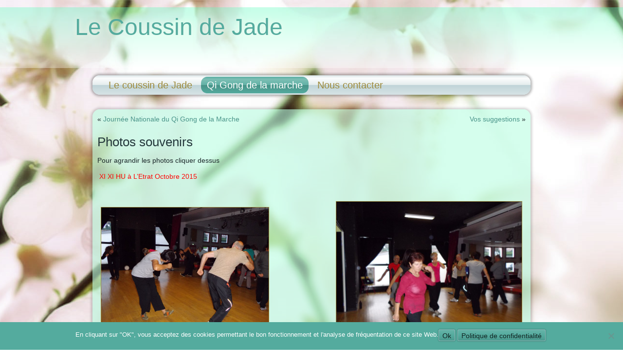

--- FILE ---
content_type: text/html; charset=UTF-8
request_url: https://www.lecoussindejade.com/photos-souvenirs/
body_size: 8109
content:
<!DOCTYPE html>
<html lang="fr-FR">
<head>
<meta charset="UTF-8" />
<title>Photos souvenirs | Le Coussin de Jade</title>
<!-- Created by Artisteer v4.1.0.59782 -->
<meta name="viewport" content="initial-scale = 1.0, maximum-scale = 1.0, user-scalable = no, width = device-width">
<!--[if lt IE 9]><script src="https://html5shiv.googlecode.com/svn/trunk/html5.js"></script><![endif]-->

<link rel="stylesheet" href="https://www.lecoussindejade.com/wp-content/themes/CousinDeJade04/style.css" media="screen" />
<link rel="pingback" href="https://www.lecoussindejade.com/xmlrpc.php" />
<meta name='robots' content='max-image-preview:large' />
	<style>img:is([sizes="auto" i], [sizes^="auto," i]) { contain-intrinsic-size: 3000px 1500px }</style>
	<link rel="alternate" type="application/rss+xml" title="Le Coussin de Jade &raquo; Flux" href="https://www.lecoussindejade.com/feed/" />
<link rel="alternate" type="application/rss+xml" title="Le Coussin de Jade &raquo; Flux des commentaires" href="https://www.lecoussindejade.com/comments/feed/" />
<script type="text/javascript">
/* <![CDATA[ */
window._wpemojiSettings = {"baseUrl":"https:\/\/s.w.org\/images\/core\/emoji\/15.0.3\/72x72\/","ext":".png","svgUrl":"https:\/\/s.w.org\/images\/core\/emoji\/15.0.3\/svg\/","svgExt":".svg","source":{"concatemoji":"https:\/\/www.lecoussindejade.com\/wp-includes\/js\/wp-emoji-release.min.js?ver=6.7.4"}};
/*! This file is auto-generated */
!function(i,n){var o,s,e;function c(e){try{var t={supportTests:e,timestamp:(new Date).valueOf()};sessionStorage.setItem(o,JSON.stringify(t))}catch(e){}}function p(e,t,n){e.clearRect(0,0,e.canvas.width,e.canvas.height),e.fillText(t,0,0);var t=new Uint32Array(e.getImageData(0,0,e.canvas.width,e.canvas.height).data),r=(e.clearRect(0,0,e.canvas.width,e.canvas.height),e.fillText(n,0,0),new Uint32Array(e.getImageData(0,0,e.canvas.width,e.canvas.height).data));return t.every(function(e,t){return e===r[t]})}function u(e,t,n){switch(t){case"flag":return n(e,"\ud83c\udff3\ufe0f\u200d\u26a7\ufe0f","\ud83c\udff3\ufe0f\u200b\u26a7\ufe0f")?!1:!n(e,"\ud83c\uddfa\ud83c\uddf3","\ud83c\uddfa\u200b\ud83c\uddf3")&&!n(e,"\ud83c\udff4\udb40\udc67\udb40\udc62\udb40\udc65\udb40\udc6e\udb40\udc67\udb40\udc7f","\ud83c\udff4\u200b\udb40\udc67\u200b\udb40\udc62\u200b\udb40\udc65\u200b\udb40\udc6e\u200b\udb40\udc67\u200b\udb40\udc7f");case"emoji":return!n(e,"\ud83d\udc26\u200d\u2b1b","\ud83d\udc26\u200b\u2b1b")}return!1}function f(e,t,n){var r="undefined"!=typeof WorkerGlobalScope&&self instanceof WorkerGlobalScope?new OffscreenCanvas(300,150):i.createElement("canvas"),a=r.getContext("2d",{willReadFrequently:!0}),o=(a.textBaseline="top",a.font="600 32px Arial",{});return e.forEach(function(e){o[e]=t(a,e,n)}),o}function t(e){var t=i.createElement("script");t.src=e,t.defer=!0,i.head.appendChild(t)}"undefined"!=typeof Promise&&(o="wpEmojiSettingsSupports",s=["flag","emoji"],n.supports={everything:!0,everythingExceptFlag:!0},e=new Promise(function(e){i.addEventListener("DOMContentLoaded",e,{once:!0})}),new Promise(function(t){var n=function(){try{var e=JSON.parse(sessionStorage.getItem(o));if("object"==typeof e&&"number"==typeof e.timestamp&&(new Date).valueOf()<e.timestamp+604800&&"object"==typeof e.supportTests)return e.supportTests}catch(e){}return null}();if(!n){if("undefined"!=typeof Worker&&"undefined"!=typeof OffscreenCanvas&&"undefined"!=typeof URL&&URL.createObjectURL&&"undefined"!=typeof Blob)try{var e="postMessage("+f.toString()+"("+[JSON.stringify(s),u.toString(),p.toString()].join(",")+"));",r=new Blob([e],{type:"text/javascript"}),a=new Worker(URL.createObjectURL(r),{name:"wpTestEmojiSupports"});return void(a.onmessage=function(e){c(n=e.data),a.terminate(),t(n)})}catch(e){}c(n=f(s,u,p))}t(n)}).then(function(e){for(var t in e)n.supports[t]=e[t],n.supports.everything=n.supports.everything&&n.supports[t],"flag"!==t&&(n.supports.everythingExceptFlag=n.supports.everythingExceptFlag&&n.supports[t]);n.supports.everythingExceptFlag=n.supports.everythingExceptFlag&&!n.supports.flag,n.DOMReady=!1,n.readyCallback=function(){n.DOMReady=!0}}).then(function(){return e}).then(function(){var e;n.supports.everything||(n.readyCallback(),(e=n.source||{}).concatemoji?t(e.concatemoji):e.wpemoji&&e.twemoji&&(t(e.twemoji),t(e.wpemoji)))}))}((window,document),window._wpemojiSettings);
/* ]]> */
</script>
<link rel='stylesheet' id='form-manager-css-css' href='https://www.lecoussindejade.com/wp-content/plugins/wordpress-form-manager/css/style.css?ver=6.7.4' type='text/css' media='all' />
<style id='wp-emoji-styles-inline-css' type='text/css'>

	img.wp-smiley, img.emoji {
		display: inline !important;
		border: none !important;
		box-shadow: none !important;
		height: 1em !important;
		width: 1em !important;
		margin: 0 0.07em !important;
		vertical-align: -0.1em !important;
		background: none !important;
		padding: 0 !important;
	}
</style>
<link rel='stylesheet' id='wp-block-library-css' href='https://www.lecoussindejade.com/wp-includes/css/dist/block-library/style.min.css?ver=6.7.4' type='text/css' media='all' />
<style id='classic-theme-styles-inline-css' type='text/css'>
/*! This file is auto-generated */
.wp-block-button__link{color:#fff;background-color:#32373c;border-radius:9999px;box-shadow:none;text-decoration:none;padding:calc(.667em + 2px) calc(1.333em + 2px);font-size:1.125em}.wp-block-file__button{background:#32373c;color:#fff;text-decoration:none}
</style>
<style id='global-styles-inline-css' type='text/css'>
:root{--wp--preset--aspect-ratio--square: 1;--wp--preset--aspect-ratio--4-3: 4/3;--wp--preset--aspect-ratio--3-4: 3/4;--wp--preset--aspect-ratio--3-2: 3/2;--wp--preset--aspect-ratio--2-3: 2/3;--wp--preset--aspect-ratio--16-9: 16/9;--wp--preset--aspect-ratio--9-16: 9/16;--wp--preset--color--black: #000000;--wp--preset--color--cyan-bluish-gray: #abb8c3;--wp--preset--color--white: #ffffff;--wp--preset--color--pale-pink: #f78da7;--wp--preset--color--vivid-red: #cf2e2e;--wp--preset--color--luminous-vivid-orange: #ff6900;--wp--preset--color--luminous-vivid-amber: #fcb900;--wp--preset--color--light-green-cyan: #7bdcb5;--wp--preset--color--vivid-green-cyan: #00d084;--wp--preset--color--pale-cyan-blue: #8ed1fc;--wp--preset--color--vivid-cyan-blue: #0693e3;--wp--preset--color--vivid-purple: #9b51e0;--wp--preset--gradient--vivid-cyan-blue-to-vivid-purple: linear-gradient(135deg,rgba(6,147,227,1) 0%,rgb(155,81,224) 100%);--wp--preset--gradient--light-green-cyan-to-vivid-green-cyan: linear-gradient(135deg,rgb(122,220,180) 0%,rgb(0,208,130) 100%);--wp--preset--gradient--luminous-vivid-amber-to-luminous-vivid-orange: linear-gradient(135deg,rgba(252,185,0,1) 0%,rgba(255,105,0,1) 100%);--wp--preset--gradient--luminous-vivid-orange-to-vivid-red: linear-gradient(135deg,rgba(255,105,0,1) 0%,rgb(207,46,46) 100%);--wp--preset--gradient--very-light-gray-to-cyan-bluish-gray: linear-gradient(135deg,rgb(238,238,238) 0%,rgb(169,184,195) 100%);--wp--preset--gradient--cool-to-warm-spectrum: linear-gradient(135deg,rgb(74,234,220) 0%,rgb(151,120,209) 20%,rgb(207,42,186) 40%,rgb(238,44,130) 60%,rgb(251,105,98) 80%,rgb(254,248,76) 100%);--wp--preset--gradient--blush-light-purple: linear-gradient(135deg,rgb(255,206,236) 0%,rgb(152,150,240) 100%);--wp--preset--gradient--blush-bordeaux: linear-gradient(135deg,rgb(254,205,165) 0%,rgb(254,45,45) 50%,rgb(107,0,62) 100%);--wp--preset--gradient--luminous-dusk: linear-gradient(135deg,rgb(255,203,112) 0%,rgb(199,81,192) 50%,rgb(65,88,208) 100%);--wp--preset--gradient--pale-ocean: linear-gradient(135deg,rgb(255,245,203) 0%,rgb(182,227,212) 50%,rgb(51,167,181) 100%);--wp--preset--gradient--electric-grass: linear-gradient(135deg,rgb(202,248,128) 0%,rgb(113,206,126) 100%);--wp--preset--gradient--midnight: linear-gradient(135deg,rgb(2,3,129) 0%,rgb(40,116,252) 100%);--wp--preset--font-size--small: 13px;--wp--preset--font-size--medium: 20px;--wp--preset--font-size--large: 36px;--wp--preset--font-size--x-large: 42px;--wp--preset--spacing--20: 0.44rem;--wp--preset--spacing--30: 0.67rem;--wp--preset--spacing--40: 1rem;--wp--preset--spacing--50: 1.5rem;--wp--preset--spacing--60: 2.25rem;--wp--preset--spacing--70: 3.38rem;--wp--preset--spacing--80: 5.06rem;--wp--preset--shadow--natural: 6px 6px 9px rgba(0, 0, 0, 0.2);--wp--preset--shadow--deep: 12px 12px 50px rgba(0, 0, 0, 0.4);--wp--preset--shadow--sharp: 6px 6px 0px rgba(0, 0, 0, 0.2);--wp--preset--shadow--outlined: 6px 6px 0px -3px rgba(255, 255, 255, 1), 6px 6px rgba(0, 0, 0, 1);--wp--preset--shadow--crisp: 6px 6px 0px rgba(0, 0, 0, 1);}:where(.is-layout-flex){gap: 0.5em;}:where(.is-layout-grid){gap: 0.5em;}body .is-layout-flex{display: flex;}.is-layout-flex{flex-wrap: wrap;align-items: center;}.is-layout-flex > :is(*, div){margin: 0;}body .is-layout-grid{display: grid;}.is-layout-grid > :is(*, div){margin: 0;}:where(.wp-block-columns.is-layout-flex){gap: 2em;}:where(.wp-block-columns.is-layout-grid){gap: 2em;}:where(.wp-block-post-template.is-layout-flex){gap: 1.25em;}:where(.wp-block-post-template.is-layout-grid){gap: 1.25em;}.has-black-color{color: var(--wp--preset--color--black) !important;}.has-cyan-bluish-gray-color{color: var(--wp--preset--color--cyan-bluish-gray) !important;}.has-white-color{color: var(--wp--preset--color--white) !important;}.has-pale-pink-color{color: var(--wp--preset--color--pale-pink) !important;}.has-vivid-red-color{color: var(--wp--preset--color--vivid-red) !important;}.has-luminous-vivid-orange-color{color: var(--wp--preset--color--luminous-vivid-orange) !important;}.has-luminous-vivid-amber-color{color: var(--wp--preset--color--luminous-vivid-amber) !important;}.has-light-green-cyan-color{color: var(--wp--preset--color--light-green-cyan) !important;}.has-vivid-green-cyan-color{color: var(--wp--preset--color--vivid-green-cyan) !important;}.has-pale-cyan-blue-color{color: var(--wp--preset--color--pale-cyan-blue) !important;}.has-vivid-cyan-blue-color{color: var(--wp--preset--color--vivid-cyan-blue) !important;}.has-vivid-purple-color{color: var(--wp--preset--color--vivid-purple) !important;}.has-black-background-color{background-color: var(--wp--preset--color--black) !important;}.has-cyan-bluish-gray-background-color{background-color: var(--wp--preset--color--cyan-bluish-gray) !important;}.has-white-background-color{background-color: var(--wp--preset--color--white) !important;}.has-pale-pink-background-color{background-color: var(--wp--preset--color--pale-pink) !important;}.has-vivid-red-background-color{background-color: var(--wp--preset--color--vivid-red) !important;}.has-luminous-vivid-orange-background-color{background-color: var(--wp--preset--color--luminous-vivid-orange) !important;}.has-luminous-vivid-amber-background-color{background-color: var(--wp--preset--color--luminous-vivid-amber) !important;}.has-light-green-cyan-background-color{background-color: var(--wp--preset--color--light-green-cyan) !important;}.has-vivid-green-cyan-background-color{background-color: var(--wp--preset--color--vivid-green-cyan) !important;}.has-pale-cyan-blue-background-color{background-color: var(--wp--preset--color--pale-cyan-blue) !important;}.has-vivid-cyan-blue-background-color{background-color: var(--wp--preset--color--vivid-cyan-blue) !important;}.has-vivid-purple-background-color{background-color: var(--wp--preset--color--vivid-purple) !important;}.has-black-border-color{border-color: var(--wp--preset--color--black) !important;}.has-cyan-bluish-gray-border-color{border-color: var(--wp--preset--color--cyan-bluish-gray) !important;}.has-white-border-color{border-color: var(--wp--preset--color--white) !important;}.has-pale-pink-border-color{border-color: var(--wp--preset--color--pale-pink) !important;}.has-vivid-red-border-color{border-color: var(--wp--preset--color--vivid-red) !important;}.has-luminous-vivid-orange-border-color{border-color: var(--wp--preset--color--luminous-vivid-orange) !important;}.has-luminous-vivid-amber-border-color{border-color: var(--wp--preset--color--luminous-vivid-amber) !important;}.has-light-green-cyan-border-color{border-color: var(--wp--preset--color--light-green-cyan) !important;}.has-vivid-green-cyan-border-color{border-color: var(--wp--preset--color--vivid-green-cyan) !important;}.has-pale-cyan-blue-border-color{border-color: var(--wp--preset--color--pale-cyan-blue) !important;}.has-vivid-cyan-blue-border-color{border-color: var(--wp--preset--color--vivid-cyan-blue) !important;}.has-vivid-purple-border-color{border-color: var(--wp--preset--color--vivid-purple) !important;}.has-vivid-cyan-blue-to-vivid-purple-gradient-background{background: var(--wp--preset--gradient--vivid-cyan-blue-to-vivid-purple) !important;}.has-light-green-cyan-to-vivid-green-cyan-gradient-background{background: var(--wp--preset--gradient--light-green-cyan-to-vivid-green-cyan) !important;}.has-luminous-vivid-amber-to-luminous-vivid-orange-gradient-background{background: var(--wp--preset--gradient--luminous-vivid-amber-to-luminous-vivid-orange) !important;}.has-luminous-vivid-orange-to-vivid-red-gradient-background{background: var(--wp--preset--gradient--luminous-vivid-orange-to-vivid-red) !important;}.has-very-light-gray-to-cyan-bluish-gray-gradient-background{background: var(--wp--preset--gradient--very-light-gray-to-cyan-bluish-gray) !important;}.has-cool-to-warm-spectrum-gradient-background{background: var(--wp--preset--gradient--cool-to-warm-spectrum) !important;}.has-blush-light-purple-gradient-background{background: var(--wp--preset--gradient--blush-light-purple) !important;}.has-blush-bordeaux-gradient-background{background: var(--wp--preset--gradient--blush-bordeaux) !important;}.has-luminous-dusk-gradient-background{background: var(--wp--preset--gradient--luminous-dusk) !important;}.has-pale-ocean-gradient-background{background: var(--wp--preset--gradient--pale-ocean) !important;}.has-electric-grass-gradient-background{background: var(--wp--preset--gradient--electric-grass) !important;}.has-midnight-gradient-background{background: var(--wp--preset--gradient--midnight) !important;}.has-small-font-size{font-size: var(--wp--preset--font-size--small) !important;}.has-medium-font-size{font-size: var(--wp--preset--font-size--medium) !important;}.has-large-font-size{font-size: var(--wp--preset--font-size--large) !important;}.has-x-large-font-size{font-size: var(--wp--preset--font-size--x-large) !important;}
:where(.wp-block-post-template.is-layout-flex){gap: 1.25em;}:where(.wp-block-post-template.is-layout-grid){gap: 1.25em;}
:where(.wp-block-columns.is-layout-flex){gap: 2em;}:where(.wp-block-columns.is-layout-grid){gap: 2em;}
:root :where(.wp-block-pullquote){font-size: 1.5em;line-height: 1.6;}
</style>
<link rel='stylesheet' id='cookie-notice-front-css' href='https://www.lecoussindejade.com/wp-content/plugins/cookie-notice/css/front.min.css?ver=2.5.11' type='text/css' media='all' />
<link rel='stylesheet' id='slb_core-css' href='https://www.lecoussindejade.com/wp-content/plugins/simple-lightbox/client/css/app.css?ver=2.9.4' type='text/css' media='all' />
<!--[if lte IE 7]>
<link rel='stylesheet' id='style.ie7.css-css' href='https://www.lecoussindejade.com/wp-content/themes/CousinDeJade04/style.ie7.css?ver=6.7.4' type='text/css' media='screen' />
<![endif]-->
<link rel='stylesheet' id='style.responsive.css-css' href='https://www.lecoussindejade.com/wp-content/themes/CousinDeJade04/style.responsive.css?ver=6.7.4' type='text/css' media='all' />
<script type="text/javascript" id="form-manager-js-user-js-extra">
/* <![CDATA[ */
var fm_user_I18n = {"ajaxurl":"https:\/\/www.lecoussindejade.com\/wp-admin\/admin-ajax.php"};
/* ]]> */
</script>
<script type="text/javascript" src="https://www.lecoussindejade.com/wp-content/plugins/wordpress-form-manager/js/userscripts.js?ver=6.7.4" id="form-manager-js-user-js"></script>
<script type="text/javascript" id="cookie-notice-front-js-before">
/* <![CDATA[ */
var cnArgs = {"ajaxUrl":"https:\/\/www.lecoussindejade.com\/wp-admin\/admin-ajax.php","nonce":"2f8b60898f","hideEffect":"fade","position":"bottom","onScroll":false,"onScrollOffset":100,"onClick":false,"cookieName":"cookie_notice_accepted","cookieTime":15811200,"cookieTimeRejected":2592000,"globalCookie":false,"redirection":false,"cache":false,"revokeCookies":false,"revokeCookiesOpt":"automatic"};
/* ]]> */
</script>
<script type="text/javascript" src="https://www.lecoussindejade.com/wp-content/plugins/cookie-notice/js/front.min.js?ver=2.5.11" id="cookie-notice-front-js"></script>
<script type="text/javascript" src="https://www.lecoussindejade.com/wp-content/themes/CousinDeJade04/jquery.js?ver=6.7.4" id="jquery-js"></script>
<script type="text/javascript" src="https://www.lecoussindejade.com/wp-content/themes/CousinDeJade04/script.js?ver=6.7.4" id="script.js-js"></script>
<script type="text/javascript" src="https://www.lecoussindejade.com/wp-content/themes/CousinDeJade04/script.responsive.js?ver=6.7.4" id="script.responsive.js-js"></script>
<link rel="https://api.w.org/" href="https://www.lecoussindejade.com/wp-json/" /><link rel="alternate" title="JSON" type="application/json" href="https://www.lecoussindejade.com/wp-json/wp/v2/posts/56" /><link rel="canonical" href="https://www.lecoussindejade.com/photos-souvenirs/" />
<link rel="alternate" title="oEmbed (JSON)" type="application/json+oembed" href="https://www.lecoussindejade.com/wp-json/oembed/1.0/embed?url=https%3A%2F%2Fwww.lecoussindejade.com%2Fphotos-souvenirs%2F" />
<link rel="alternate" title="oEmbed (XML)" type="text/xml+oembed" href="https://www.lecoussindejade.com/wp-json/oembed/1.0/embed?url=https%3A%2F%2Fwww.lecoussindejade.com%2Fphotos-souvenirs%2F&#038;format=xml" />

<!-- Bad Behavior 2.2.24 run time: 2.050 ms -->
<link rel="icon" href="https://www.lecoussindejade.com/wp-content/uploads/imahe-Qi-150x150.png" sizes="32x32" />
<link rel="icon" href="https://www.lecoussindejade.com/wp-content/uploads/imahe-Qi.png" sizes="192x192" />
<link rel="apple-touch-icon" href="https://www.lecoussindejade.com/wp-content/uploads/imahe-Qi.png" />
<meta name="msapplication-TileImage" content="https://www.lecoussindejade.com/wp-content/uploads/imahe-Qi.png" />
</head>
<body class="post-template-default single single-post postid-56 single-format-gallery cookies-not-set">

<div id="dclic-main">

<header class="dclic-header">


    <div class="dclic-shapes">

            </div>
		<div class="dclic-headline" data-left="0%">
    <a href="https://www.lecoussindejade.com/">Le Coussin de Jade</a>
</div>
		<div class="dclic-slogan" data-left="47.9%"></div>




                        
                    
</header>

<nav class="dclic-nav">
    
<ul class="dclic-hmenu menu-11">
	<li class="menu-item-1767"><a title="Le coussin de Jade" href="https://www.lecoussindejade.com/accueil-coussin-de-jade/">Le coussin de Jade</a>
	<ul>
		<li class="menu-item-60"><a title="A propos du Qi Gong" href="https://www.lecoussindejade.com/a-propos-de-qi-gong/">A propos du Qi Gong</a>
		</li>
		<li class="menu-item-70"><a title="Cours en Visio et Stages de Claude Tumelaire" href="https://www.lecoussindejade.com/stages-de-claude-tumelaire/">Cours en Visio et Stages de Claude&hellip;</a>
		</li>
		<li class="menu-item-69"><a title="Stage du Dr LIU  Dong" href="https://www.lecoussindejade.com/stage-du-dr-lui-dong/">Stage du Dr LIU  Dong</a>
		</li>
		<li class="menu-item-66"><a title="Méthode Liu Dong" href="https://www.lecoussindejade.com/methode-liu-dong/">Méthode Liu Dong</a>
		</li>
		<li class="menu-item-65"><a title="Livres du Dr Liu Dong" href="https://www.lecoussindejade.com/livres-du-dr-liu-dong/">Livres du Dr Liu Dong</a>
		</li>
		<li class="menu-item-68"><a title="Ateliers de Qi Gong à Roncq (banlieue Lilloise)" href="https://www.lecoussindejade.com/qi-gong-a-roncqbanlieue-lilloise/">Ateliers de Qi Gong à Roncq (banlieue&hellip;</a>
		</li>
	</ul>
	</li>
	<li class="menu-item-1755 active"><a title="Qi Gong de la marche" href="https://www.lecoussindejade.com/category/qi-gong/" class="active">Qi Gong de la marche</a>
	<ul class="active">
		<li class="menu-item-61"><a title="A propos du Qi Gong de la marche" href="https://www.lecoussindejade.com/a-propos-du-qi-gong-de-la-marche/">A propos du Qi Gong de la marche</a>
		</li>
		<li class="menu-item-62"><a title="Cours (Méthode LIU Dong) à St-Etienne" href="https://www.lecoussindejade.com/temoignages/">Cours (Méthode LIU Dong) à St-Etienne</a>
		</li>
		<li class="menu-item-63"><a title="Journée Nationale du Qi Gong de la Marche" href="https://www.lecoussindejade.com/journees-nationales-du-qi-gong-de-la-marche/">Journée Nationale du Qi Gong de la&hellip;</a>
		</li>
		<li class="menu-item-67 active"><a title="Photos souvenirs" href="https://www.lecoussindejade.com/photos-souvenirs/" class="active">Photos souvenirs</a>
		</li>
		<li class="menu-item-74"><a title="Témoignages" href="https://www.lecoussindejade.com/temoignages-2/">Témoignages</a>
		</li>
		<li class="menu-item-71"><a title="Vos suggestions" href="https://www.lecoussindejade.com/vos-suggestions/">Vos suggestions</a>
		</li>
	</ul>
	</li>
	<li class="menu-item-1766"><a title="Nous contacter" href="https://www.lecoussindejade.com/nous-contacter/">Nous contacter</a>
	</li>
</ul>
 
    </nav>
<div class="dclic-sheet clearfix">
            <div class="dclic-layout-wrapper">
                <div class="dclic-content-layout">
                    <div class="dclic-content-layout-row">
                        <div class="dclic-layout-cell dclic-content">

							<article class="dclic-post dclic-article ">
                                                                                                <div class="dclic-postcontent dclic-postcontent-0 clearfix"><div class="navigation">
	<div class="alignleft">&laquo; <a href="https://www.lecoussindejade.com/journees-nationales-du-qi-gong-de-la-marche/" title="Journée Nationale du Qi Gong de la Marche" rel="prev">Journée Nationale du Qi Gong de la Marche</a></div>
	<div class="alignright"><a href="https://www.lecoussindejade.com/vos-suggestions/" title="Vos suggestions" rel="next">Vos suggestions</a> &raquo;</div>
 </div></div>


</article>
		<article id="post-56"  class="dclic-post dclic-article  post-56 post type-post status-publish format-gallery hentry category-qi-gong post_format-post-format-gallery">
                                <h1 class="dclic-postheader">Photos souvenirs</h1>                                                                <div class="dclic-postcontent dclic-postcontent-0 clearfix"><p>Pour agrandir les&nbsp;photos cliquer&nbsp;dessus</p>
<p><span style="color: #ff6600;">&nbsp;<span style="color: #ff0000;">XI XI HU à L&rsquo;Etrat Octobre 2015</span></span></p>
<p><a href="https://www.lecoussindejade.com/wp-content/uploads/IMGP19622-e1452261318672.jpg" class="hoverZoomLink" rel="attachment wp-att-137" data-slb-active="1" data-slb-asset="1150758595" data-slb-internal="0" data-slb-group="56"><br />
</a><a href="https://www.lecoussindejade.com/wp-content/uploads/IMGP1962.jpg" class="hoverZoomLink" data-slb-active="1" data-slb-asset="583534805" data-slb-internal="0" data-slb-group="56"><img fetchpriority="high" decoding="async" class="hoverZoomLink alignright wp-image-596" src="https://www.lecoussindejade.com/wp-content/uploads/IMGP1962-150x113.jpg" alt="QI GONG de la marche" width="381" height="287" srcset="https://www.lecoussindejade.com/wp-content/uploads/IMGP1962-150x113.jpg 150w, https://www.lecoussindejade.com/wp-content/uploads/IMGP1962-300x225.jpg 300w, https://www.lecoussindejade.com/wp-content/uploads/IMGP1962-768x576.jpg 768w, https://www.lecoussindejade.com/wp-content/uploads/IMGP1962-1024x768.jpg 1024w" sizes="(max-width: 381px) 100vw, 381px" /></a></p>
<p><a href="https://www.lecoussindejade.com/wp-content/uploads/IMGP1971.jpg" class="hoverZoomLink" data-slb-active="1" data-slb-asset="629097658" data-slb-internal="0" data-slb-group="56"><img decoding="async" class="hoverZoomLink alignleft wp-image-295" src="https://www.lecoussindejade.com/wp-content/uploads/IMGP1971-150x113.jpg" alt="IMGP1971" width="344" height="259" srcset="https://www.lecoussindejade.com/wp-content/uploads/IMGP1971-150x113.jpg 150w, https://www.lecoussindejade.com/wp-content/uploads/IMGP1971-300x225.jpg 300w, https://www.lecoussindejade.com/wp-content/uploads/IMGP1971-1024x768.jpg 1024w" sizes="(max-width: 344px) 100vw, 344px" /></a></p>
<p>https://www.youtube.com/watch?v=wPex8AMAys8&#038;feature=youtu.be</p>
<hr>
<p><span style="color: #ff0000;">QI GONG à BEAULIEU &nbsp; Décembre 2015</span></p>
<p><a href="https://www.lecoussindejade.com/wp-content/uploads/IMGP2012-2-e1452259810632.jpg" class="hoverZoomLink" rel="attachment wp-att-309" data-slb-active="1" data-slb-asset="1010249111" data-slb-internal="0" data-slb-group="56"><img decoding="async" class="hoverZoomLink alignright wp-image-309" src="https://www.lecoussindejade.com/wp-content/uploads/IMGP2012-2-150x108.jpg" alt="Décembre 2015" width="427" height="307"></a></p>
<hr>
<p><span style="color: #ff0000;">Cours &nbsp;du Jeudi à L&rsquo;Etrat: &nbsp;Janvier 2016</span></p>
<p><a href="https://www.lecoussindejade.com/wp-content/uploads/Meditation-cours-du-Jeudi-à-LEtrat-Janvier-2016-e1453307019294.jpg" class="hoverZoomLink" rel="attachment wp-att-519" data-slb-active="1" data-slb-asset="1060829923" data-slb-internal="0" data-slb-group="56"><img loading="lazy" decoding="async" class="hoverZoomLink alignnone wp-image-519" src="https://www.lecoussindejade.com/wp-content/uploads/Meditation-cours-du-Jeudi-à-LEtrat-Janvier-2016-150x113.jpg" alt="Meditation cours du Jeudi à L'Etrat Janvier 2016" width="393" height="296"></a><a href="https://www.lecoussindejade.com/wp-content/uploads/Méditation-2-cours-du-Jeudi-à-lEtrat-Janvier-2016-e1453306462876.jpg" class="hoverZoomLink" rel="attachment wp-att-517" data-slb-active="1" data-slb-asset="1042003684" data-slb-internal="0" data-slb-group="56"><img loading="lazy" decoding="async" class="hoverZoomLink alignright wp-image-517" src="https://www.lecoussindejade.com/wp-content/uploads/Méditation-2-cours-du-Jeudi-à-lEtrat-Janvier-2016-150x113.jpg" alt="Méditation 2 cours du Jeudi à l'Etrat Janvier 2016" width="384" height="289"></a></p>
<p><span style="color: #ff0000;">Cours du Mercredi soir à l&rsquo;ETRAT &nbsp;2016</span></p>
<p><a href="https://www.lecoussindejade.com/wp-content/uploads/IMGP2108.jpg" class="hoverZoomLink" rel="attachment wp-att-552" data-slb-active="1" data-slb-asset="1321643621" data-slb-internal="0" data-slb-group="56"><img loading="lazy" decoding="async" class="hoverZoomLink alignleft wp-image-552" src="https://www.lecoussindejade.com/wp-content/uploads/IMGP2108-150x112.jpg" alt="IMGP2108" width="387" height="289" srcset="https://www.lecoussindejade.com/wp-content/uploads/IMGP2108-150x112.jpg 150w, https://www.lecoussindejade.com/wp-content/uploads/IMGP2108-300x225.jpg 300w, https://www.lecoussindejade.com/wp-content/uploads/IMGP2108-768x576.jpg 768w, https://www.lecoussindejade.com/wp-content/uploads/IMGP2108-1024x768.jpg 1024w" sizes="auto, (max-width: 387px) 100vw, 387px" /></a></p>
</div>


</article>
				

                        </div>
                    </div>
                </div>
            </div><footer class="dclic-footer"><div class="dclic-footer-text">

<p><br></p>
<p>Copyright © 2015 - Créé par <a href="http://www.d1-clic.com">D'1 Clic</a></p>


</div>
</footer>

    </div>
</div>



<div id="wp-footer">
	<script type="text/javascript" src="https://www.lecoussindejade.com/wp-content/plugins/simple-lightbox/client/js/prod/lib.core.js?ver=2.9.4" id="slb_core-js"></script>
<script type="text/javascript" src="https://www.lecoussindejade.com/wp-content/plugins/simple-lightbox/client/js/prod/lib.view.js?ver=2.9.4" id="slb_view-js"></script>
<script type="text/javascript" src="https://www.lecoussindejade.com/wp-content/plugins/simple-lightbox/themes/baseline/js/prod/client.js?ver=2.9.4" id="slb-asset-slb_baseline-base-js"></script>
<script type="text/javascript" src="https://www.lecoussindejade.com/wp-content/plugins/simple-lightbox/themes/default/js/prod/client.js?ver=2.9.4" id="slb-asset-slb_default-base-js"></script>
<script type="text/javascript" src="https://www.lecoussindejade.com/wp-content/plugins/simple-lightbox/template-tags/item/js/prod/tag.item.js?ver=2.9.4" id="slb-asset-item-base-js"></script>
<script type="text/javascript" src="https://www.lecoussindejade.com/wp-content/plugins/simple-lightbox/template-tags/ui/js/prod/tag.ui.js?ver=2.9.4" id="slb-asset-ui-base-js"></script>
<script type="text/javascript" src="https://www.lecoussindejade.com/wp-content/plugins/simple-lightbox/content-handlers/image/js/prod/handler.image.js?ver=2.9.4" id="slb-asset-image-base-js"></script>
<script type="text/javascript" id="slb_footer">/* <![CDATA[ */if ( !!window.jQuery ) {(function($){$(document).ready(function(){if ( !!window.SLB && SLB.has_child('View.init') ) { SLB.View.init({"ui_autofit":true,"ui_animate":true,"slideshow_autostart":true,"slideshow_duration":"6","group_loop":true,"ui_overlay_opacity":"0.8","ui_title_default":false,"theme_default":"slb_default","ui_labels":{"loading":"Loading","close":"Close","nav_next":"Next","nav_prev":"Previous","slideshow_start":"Start slideshow","slideshow_stop":"Stop slideshow","group_status":"Item %current% of %total%"}}); }
if ( !!window.SLB && SLB.has_child('View.assets') ) { {$.extend(SLB.View.assets, {"1150758595":{"id":null,"type":"image","internal":true,"source":"https:\/\/www.lecoussindejade.com\/wp-content\/uploads\/IMGP19622-e1452261318672.jpg"},"583534805":{"id":596,"type":"image","internal":true,"source":"https:\/\/www.lecoussindejade.com\/wp-content\/uploads\/IMGP1962.jpg","title":"QI GONG de la marche","caption":"","description":""},"629097658":{"id":295,"type":"image","internal":true,"source":"https:\/\/www.lecoussindejade.com\/wp-content\/uploads\/IMGP1971.jpg","title":"IMGP1971","caption":"","description":""},"1010249111":{"id":309,"type":"image","internal":true,"source":"https:\/\/www.lecoussindejade.com\/wp-content\/uploads\/IMGP2012-2-e1452259810632.jpg","title":"XI XI HU \u00e0 Beaulieu","caption":"D\u00e9cembre 2015","description":""},"1060829923":{"id":519,"type":"image","internal":true,"source":"https:\/\/www.lecoussindejade.com\/wp-content\/uploads\/Meditation-cours-du-Jeudi-\u00e0-LEtrat-Janvier-2016-e1453307019294.jpg","title":"Meditation cours du Jeudi \u00e0 L'Etrat  Janvier 2016","caption":"","description":""},"1042003684":{"id":517,"type":"image","internal":true,"source":"https:\/\/www.lecoussindejade.com\/wp-content\/uploads\/M\u00e9ditation-2-cours-du-Jeudi-\u00e0-lEtrat-Janvier-2016-e1453306462876.jpg","title":"M\u00e9ditation 2 cours du Jeudi \u00e0 l'Etrat Janvier 2016","caption":"","description":""},"1321643621":{"id":552,"type":"image","internal":true,"source":"https:\/\/www.lecoussindejade.com\/wp-content\/uploads\/IMGP2108.jpg","title":"IMGP2108","caption":"","description":""}});} }
/* THM */
if ( !!window.SLB && SLB.has_child('View.extend_theme') ) { SLB.View.extend_theme('slb_baseline',{"name":"Slogan","parent":"","styles":[{"handle":"base","uri":"https:\/\/www.lecoussindejade.com\/wp-content\/plugins\/simple-lightbox\/themes\/baseline\/css\/style.css","deps":[]}],"layout_raw":"<div class=\"slb_container\"><div class=\"slb_content\">{{item.content}}<div class=\"slb_nav\"><span class=\"slb_prev\">{{ui.nav_prev}}<\/span><span class=\"slb_next\">{{ui.nav_next}}<\/span><\/div><div class=\"slb_controls\"><span class=\"slb_close\">{{ui.close}}<\/span><span class=\"slb_slideshow\">{{ui.slideshow_control}}<\/span><\/div><div class=\"slb_loading\">{{ui.loading}}<\/div><\/div><div class=\"slb_details\"><div class=\"inner\"><div class=\"slb_data\"><div class=\"slb_data_content\"><span class=\"slb_data_title\">{{item.title}}<\/span><span class=\"slb_group_status\">{{ui.group_status}}<\/span><div class=\"slb_data_desc\">{{item.description}}<\/div><\/div><\/div><div class=\"slb_nav\"><span class=\"slb_prev\">{{ui.nav_prev}}<\/span><span class=\"slb_next\">{{ui.nav_next}}<\/span><\/div><\/div><\/div><\/div>"}); }if ( !!window.SLB && SLB.has_child('View.extend_theme') ) { SLB.View.extend_theme('slb_default',{"name":"Par d\u00e9faut (clair)","parent":"slb_baseline","styles":[{"handle":"base","uri":"https:\/\/www.lecoussindejade.com\/wp-content\/plugins\/simple-lightbox\/themes\/default\/css\/style.css","deps":[]}]}); }})})(jQuery);}/* ]]> */</script>
<script type="text/javascript" id="slb_context">/* <![CDATA[ */if ( !!window.jQuery ) {(function($){$(document).ready(function(){if ( !!window.SLB ) { {$.extend(SLB, {"context":["public","user_guest"]});} }})})(jQuery);}/* ]]> */</script>

		<!-- Cookie Notice plugin v2.5.11 by Hu-manity.co https://hu-manity.co/ -->
		<div id="cookie-notice" role="dialog" class="cookie-notice-hidden cookie-revoke-hidden cn-position-bottom" aria-label="Cookie Notice" style="background-color: rgba(84,171,158,1);"><div class="cookie-notice-container" style="color: #fff"><span id="cn-notice-text" class="cn-text-container">En cliquant sur "OK", vous acceptez des cookies permettant le bon fonctionnement et l'analyse de fréquentation de ce site Web.</span><span id="cn-notice-buttons" class="cn-buttons-container"><button id="cn-accept-cookie" data-cookie-set="accept" class="cn-set-cookie cn-button cn-button-custom button" aria-label="Ok">Ok</button><button data-link-url="https://www.lecoussindejade.com/politique-de-confidentialite/" data-link-target="_blank" id="cn-more-info" class="cn-more-info cn-button cn-button-custom button" aria-label="Politique de confidentialité">Politique de confidentialité</button></span><button type="button" id="cn-close-notice" data-cookie-set="accept" class="cn-close-icon" aria-label="Non"></button></div>
			
		</div>
		<!-- / Cookie Notice plugin -->	<!-- 92 queries. 0,261 seconds. -->
</div>
<script>
  (function(i,s,o,g,r,a,m){i['GoogleAnalyticsObject']=r;i[r]=i[r]||function(){
  (i[r].q=i[r].q||[]).push(arguments)},i[r].l=1*new Date();a=s.createElement(o),
  m=s.getElementsByTagName(o)[0];a.async=1;a.src=g;m.parentNode.insertBefore(a,m)
  })(window,document,'script','//www.google-analytics.com/analytics.js','ga');

  ga('create', 'UA-71749332-1', 'auto');
  ga('send', 'pageview');

</script>
</body>
</html>



--- FILE ---
content_type: text/css
request_url: https://www.lecoussindejade.com/wp-content/themes/CousinDeJade04/style.css
body_size: 8951
content:
/*
Theme Name: CousinDeJade04
Theme URI: 
Description: Vert rose et marron... zen
Version: 4.0
Author: D'1 Clic
Author URI: www.d1-clic.com
Tags: , fixed-width, one-column, valid HTML5, widgets
*/

/* Created by Artisteer v4.1.0.59782 */

#dclic-main
{
   background: #91F68E url('images/page.jpeg') top center fixed;
   margin:0 auto;
   font-size: 14px;
   font-family: Tahoma, Arial, Helvetica, Sans-Serif;
   font-weight: normal;
   font-style: normal;
   line-height: 150%;
   position: relative;
   width: 100%;
   min-height: 100%;
   left: 0;
   top: 0;
   cursor:default;
   overflow:hidden;
}
table, ul.dclic-hmenu
{
   font-size: 14px;
   font-family: Tahoma, Arial, Helvetica, Sans-Serif;
   font-weight: normal;
   font-style: normal;
   line-height: 150%;
}

h1, h2, h3, h4, h5, h6, p, a, ul, ol, li
{
   margin: 0;
   padding: 0;
}

/* Reset buttons border. It's important for input and button tags. 
 * border-collapse should be separate for shadow in IE. 
 */
.dclic-button
{
   border-collapse: separate;
   -webkit-background-origin: border !important;
   -moz-background-origin: border !important;
   background-origin: border-box !important;
   background: #54AB9E;
   background: linear-gradient(top, rgba(108, 183, 171, 0.8) 0, rgba(84, 171, 158, 0.8) 50%, rgba(72, 147, 136, 0.8) 100%) no-repeat;
   background: -webkit-linear-gradient(top, rgba(108, 183, 171, 0.8) 0, rgba(84, 171, 158, 0.8) 50%, rgba(72, 147, 136, 0.8) 100%) no-repeat;
   background: -moz-linear-gradient(top, rgba(108, 183, 171, 0.8) 0, rgba(84, 171, 158, 0.8) 50%, rgba(72, 147, 136, 0.8) 100%) no-repeat;
   background: -o-linear-gradient(top, rgba(108, 183, 171, 0.8) 0, rgba(84, 171, 158, 0.8) 50%, rgba(72, 147, 136, 0.8) 100%) no-repeat;
   background: -ms-linear-gradient(top, rgba(108, 183, 171, 0.8) 0, rgba(84, 171, 158, 0.8) 50%, rgba(72, 147, 136, 0.8) 100%) no-repeat;
   background: linear-gradient(top, rgba(108, 183, 171, 0.8) 0, rgba(84, 171, 158, 0.8) 50%, rgba(72, 147, 136, 0.8) 100%) no-repeat;
   -svg-background: linear-gradient(top, rgba(108, 183, 171, 0.8) 0, rgba(84, 171, 158, 0.8) 50%, rgba(72, 147, 136, 0.8) 100%) no-repeat;
   -webkit-border-radius:3px;
   -moz-border-radius:3px;
   border-radius:3px;
   -webkit-box-shadow:0 0 2px 1px rgba(0, 0, 0, 0.2);
   -moz-box-shadow:0 0 2px 1px rgba(0, 0, 0, 0.2);
   box-shadow:0 0 2px 1px rgba(0, 0, 0, 0.2);
   border:1px solid rgba(155, 187, 192, 0.8);
   padding:0 7px;
   margin:0 auto;
   height:24px;
}

.dclic-postcontent,
.dclic-postheadericons,
.dclic-postfootericons,
.dclic-blockcontent,
ul.dclic-vmenu a 
{
   text-align: left;
}

.dclic-postcontent,
.dclic-postcontent li,
.dclic-postcontent table,
.dclic-postcontent a,
.dclic-postcontent a:link,
.dclic-postcontent a:visited,
.dclic-postcontent a.visited,
.dclic-postcontent a:hover,
.dclic-postcontent a.hovered
{
   font-family: Tahoma, Arial, Helvetica, Sans-Serif;
}

.dclic-postcontent p
{
   margin: 12px 0;
}

.dclic-postcontent h1, .dclic-postcontent h1 a, .dclic-postcontent h1 a:link, .dclic-postcontent h1 a:visited, .dclic-postcontent h1 a:hover,
.dclic-postcontent h2, .dclic-postcontent h2 a, .dclic-postcontent h2 a:link, .dclic-postcontent h2 a:visited, .dclic-postcontent h2 a:hover,
.dclic-postcontent h3, .dclic-postcontent h3 a, .dclic-postcontent h3 a:link, .dclic-postcontent h3 a:visited, .dclic-postcontent h3 a:hover,
.dclic-postcontent h4, .dclic-postcontent h4 a, .dclic-postcontent h4 a:link, .dclic-postcontent h4 a:visited, .dclic-postcontent h4 a:hover,
.dclic-postcontent h5, .dclic-postcontent h5 a, .dclic-postcontent h5 a:link, .dclic-postcontent h5 a:visited, .dclic-postcontent h5 a:hover,
.dclic-postcontent h6, .dclic-postcontent h6 a, .dclic-postcontent h6 a:link, .dclic-postcontent h6 a:visited, .dclic-postcontent h6 a:hover,
.dclic-blockheader .t, .dclic-blockheader .t a, .dclic-blockheader .t a:link, .dclic-blockheader .t a:visited, .dclic-blockheader .t a:hover,
.dclic-vmenublockheader .t, .dclic-vmenublockheader .t a, .dclic-vmenublockheader .t a:link, .dclic-vmenublockheader .t a:visited, .dclic-vmenublockheader .t a:hover,
.dclic-headline, .dclic-headline a, .dclic-headline a:link, .dclic-headline a:visited, .dclic-headline a:hover,
.dclic-slogan, .dclic-slogan a, .dclic-slogan a:link, .dclic-slogan a:visited, .dclic-slogan a:hover,
.dclic-postheader, .dclic-postheader a, .dclic-postheader a:link, .dclic-postheader a:visited, .dclic-postheader a:hover
{
   font-size: 30px;
   font-family: Arial, 'Arial Unicode MS', Helvetica, Sans-Serif;
   font-weight: normal;
   font-style: normal;
   line-height: 120%;
}

.dclic-postcontent a, .dclic-postcontent a:link
{
   font-family: Tahoma, Arial, Helvetica, Sans-Serif;
   text-decoration: none;
   color: #489388;
}

.dclic-postcontent a:visited, .dclic-postcontent a.visited
{
   font-family: Tahoma, Arial, Helvetica, Sans-Serif;
   text-decoration: none;
   color: #43656B;
}

.dclic-postcontent  a:hover, .dclic-postcontent a.hover
{
   font-family: Tahoma, Arial, Helvetica, Sans-Serif;
   text-decoration: underline;
   color: #1B292C;
}

.dclic-postcontent h1
{
   color: #7D6E31;
   margin: 10px 0 0;
   font-size: 30px;
   font-family: Arial, 'Arial Unicode MS', Helvetica, Sans-Serif;
}

.dclic-blockcontent h1
{
   margin: 10px 0 0;
   font-size: 30px;
   font-family: Arial, 'Arial Unicode MS', Helvetica, Sans-Serif;
}

.dclic-postcontent h1 a, .dclic-postcontent h1 a:link, .dclic-postcontent h1 a:hover, .dclic-postcontent h1 a:visited, .dclic-blockcontent h1 a, .dclic-blockcontent h1 a:link, .dclic-blockcontent h1 a:hover, .dclic-blockcontent h1 a:visited 
{
   font-size: 30px;
   font-family: Arial, 'Arial Unicode MS', Helvetica, Sans-Serif;
}

.dclic-postcontent h2
{
   color: #9E8B3D;
   margin: 10px 0 0;
   font-size: 28px;
   font-family: Arial, 'Arial Unicode MS', Helvetica, Sans-Serif;
}

.dclic-blockcontent h2
{
   margin: 10px 0 0;
   font-size: 28px;
   font-family: Arial, 'Arial Unicode MS', Helvetica, Sans-Serif;
}

.dclic-postcontent h2 a, .dclic-postcontent h2 a:link, .dclic-postcontent h2 a:hover, .dclic-postcontent h2 a:visited, .dclic-blockcontent h2 a, .dclic-blockcontent h2 a:link, .dclic-blockcontent h2 a:hover, .dclic-blockcontent h2 a:visited 
{
   font-size: 28px;
   font-family: Arial, 'Arial Unicode MS', Helvetica, Sans-Serif;
}

.dclic-postcontent h3
{
   color: #9E8B3D;
   margin: 10px 0 0;
   font-size: 26px;
   font-family: Arial, 'Arial Unicode MS', Helvetica, Sans-Serif;
   font-weight: bold;
   font-style: normal;
}

.dclic-blockcontent h3
{
   margin: 10px 0 0;
   font-size: 26px;
   font-family: Arial, 'Arial Unicode MS', Helvetica, Sans-Serif;
   font-weight: bold;
   font-style: normal;
}

.dclic-postcontent h3 a, .dclic-postcontent h3 a:link, .dclic-postcontent h3 a:hover, .dclic-postcontent h3 a:visited, .dclic-blockcontent h3 a, .dclic-blockcontent h3 a:link, .dclic-blockcontent h3 a:hover, .dclic-blockcontent h3 a:visited 
{
   font-size: 26px;
   font-family: Arial, 'Arial Unicode MS', Helvetica, Sans-Serif;
   font-weight: bold;
   font-style: normal;
}

.dclic-postcontent h4
{
   color: #9E8B3D;
   margin: 10px 0 0;
   font-size: 28px;
   font-family: Arial, 'Arial Unicode MS', Helvetica, Sans-Serif;
   font-weight: bold;
   font-style: normal;
}

.dclic-blockcontent h4
{
   margin: 10px 0 0;
   font-size: 28px;
   font-family: Arial, 'Arial Unicode MS', Helvetica, Sans-Serif;
   font-weight: bold;
   font-style: normal;
}

.dclic-postcontent h4 a, .dclic-postcontent h4 a:link, .dclic-postcontent h4 a:hover, .dclic-postcontent h4 a:visited, .dclic-blockcontent h4 a, .dclic-blockcontent h4 a:link, .dclic-blockcontent h4 a:hover, .dclic-blockcontent h4 a:visited 
{
   font-size: 28px;
   font-family: Arial, 'Arial Unicode MS', Helvetica, Sans-Serif;
   font-weight: bold;
   font-style: normal;
}

.dclic-postcontent h5
{
   color: #182426;
   margin: 10px 0 0;
   font-size: 20px;
   font-family: Arial, 'Arial Unicode MS', Helvetica, Sans-Serif;
}

.dclic-blockcontent h5
{
   margin: 10px 0 0;
   font-size: 20px;
   font-family: Arial, 'Arial Unicode MS', Helvetica, Sans-Serif;
}

.dclic-postcontent h5 a, .dclic-postcontent h5 a:link, .dclic-postcontent h5 a:hover, .dclic-postcontent h5 a:visited, .dclic-blockcontent h5 a, .dclic-blockcontent h5 a:link, .dclic-blockcontent h5 a:hover, .dclic-blockcontent h5 a:visited 
{
   font-size: 20px;
   font-family: Arial, 'Arial Unicode MS', Helvetica, Sans-Serif;
}

.dclic-postcontent h6
{
   color: #2F474B;
   margin: 10px 0 0;
   font-size: 16px;
   font-family: Arial, 'Arial Unicode MS', Helvetica, Sans-Serif;
}

.dclic-blockcontent h6
{
   margin: 10px 0 0;
   font-size: 16px;
   font-family: Arial, 'Arial Unicode MS', Helvetica, Sans-Serif;
}

.dclic-postcontent h6 a, .dclic-postcontent h6 a:link, .dclic-postcontent h6 a:hover, .dclic-postcontent h6 a:visited, .dclic-blockcontent h6 a, .dclic-blockcontent h6 a:link, .dclic-blockcontent h6 a:hover, .dclic-blockcontent h6 a:visited 
{
   font-size: 16px;
   font-family: Arial, 'Arial Unicode MS', Helvetica, Sans-Serif;
}

header, footer, article, nav, #dclic-hmenu-bg, .dclic-sheet, .dclic-hmenu a, .dclic-vmenu a, .dclic-slidenavigator > a, .dclic-checkbox:before, .dclic-radiobutton:before
{
   -webkit-background-origin: border !important;
   -moz-background-origin: border !important;
   background-origin: border-box !important;
}

header, footer, article, nav, #dclic-hmenu-bg, .dclic-sheet, .dclic-slidenavigator > a, .dclic-checkbox:before, .dclic-radiobutton:before
{
   display: block;
   -webkit-box-sizing: border-box;
   -moz-box-sizing: border-box;
   box-sizing: border-box;
}

ul
{
   list-style-type: none;
}

ol
{
   list-style-position: inside;
}

html, body
{
   height: 100%;
}

body
{
   padding: 0;
   margin:0;
   min-width: 900px;
   color: #182426;
}

.dclic-header:before, #dclic-header-bg:before, .dclic-layout-cell:before, .dclic-layout-wrapper:before, .dclic-footer:before, .dclic-nav:before, #dclic-hmenu-bg:before, .dclic-sheet:before
{
   width: 100%;
   content: " ";
   display: table;
}
.dclic-header:after, #dclic-header-bg:after, .dclic-layout-cell:after, .dclic-layout-wrapper:after, .dclic-footer:after, .dclic-nav:after, #dclic-hmenu-bg:after, .dclic-sheet:after,
.cleared, .clearfix:after {
   clear: both;
   font: 0/0 serif;
   display: block;
   content: " ";
}

form
{
   padding: 0 !important;
   margin: 0 !important;
}

table.position
{
   position: relative;
   width: 100%;
   table-layout: fixed;
}

li h1, .dclic-postcontent li h1, .dclic-blockcontent li h1 
{
   margin:1px;
} 
li h2, .dclic-postcontent li h2, .dclic-blockcontent li h2 
{
   margin:1px;
} 
li h3, .dclic-postcontent li h3, .dclic-blockcontent li h3 
{
   margin:1px;
} 
li h4, .dclic-postcontent li h4, .dclic-blockcontent li h4 
{
   margin:1px;
} 
li h5, .dclic-postcontent li h5, .dclic-blockcontent li h5 
{
   margin:1px;
} 
li h6, .dclic-postcontent li h6, .dclic-blockcontent li h6 
{
   margin:1px;
} 
li p, .dclic-postcontent li p, .dclic-blockcontent li p 
{
   margin:1px;
}


.dclic-shapes
{
   position: absolute;
   top: 0;
   right: 0;
   bottom: 0;
   left: 0;
   overflow: hidden;
   z-index: 0;
}

.dclic-slider-inner {
   position: relative;
   overflow: hidden;
   width: 100%;
   height: 100%;
}

.dclic-slidenavigator > a {
   display: inline-block;
   vertical-align: middle;
   outline-style: none;
   font-size: 1px;
}

.dclic-slidenavigator > a:last-child {
   margin-right: 0 !important;
}

.dclic-headline
{
  display: inline-block;
  position: absolute;
  min-width: 50px;
  top: 12px;
  left: 0%;
  line-height: 100%;
  margin-left: -36px !important;
  -webkit-transform: rotate(0deg);
  -moz-transform: rotate(0deg);
  -o-transform: rotate(0deg);
  -ms-transform: rotate(0deg);
  transform: rotate(0deg);
  z-index: 101;
}

.dclic-headline, 
.dclic-headline a, 
.dclic-headline a:link, 
.dclic-headline a:visited, 
.dclic-headline a:hover
{
font-size: 48px;
font-family: Arial, 'Arial Unicode MS', Helvetica, Sans-Serif;
font-weight: normal;
font-style: normal;
text-decoration: none;
text-align: left;
text-shadow: 0px 0px 12px rgb(249, 247, 240);
  padding: 0;
  margin: 0;
  color: #54AB9E !important;
  white-space: nowrap;
}
.dclic-slogan
{
  display: inline-block;
  position: absolute;
  min-width: 50px;
  top: 100px;
  left: 47.9%;
  line-height: 100%;
  margin-left: -68px !important;
  -webkit-transform: rotate(0deg);
  -moz-transform: rotate(0deg);
  -o-transform: rotate(0deg);
  -ms-transform: rotate(0deg);
  transform: rotate(0deg);
  z-index: 102;
  white-space: nowrap;
}

.dclic-slogan, 
.dclic-slogan a, 
.dclic-slogan a:link, 
.dclic-slogan a:visited, 
.dclic-slogan a:hover
{
font-size: 14px;
font-family: Tahoma, Arial, Helvetica, Sans-Serif;
text-decoration: none;
text-align: left;
  padding: 0;
  margin: 0;
  color: #161309 !important;
}






.dclic-header
{
   margin:15px auto 0;
   position:relative;
   height: 125px;
   background-image: url('images/header.png');
   background-position: center top;
   background-repeat: no-repeat;
}

.responsive .dclic-header 
{
   background-image: url('images/header.png');
   background-position: center center;
}

.dclic-header-inner{
   position: relative;
   width: 900px;
   z-index: auto !important;
   margin: 0 auto;
}

.dclic-header>.widget 
{
   position:absolute;
   z-index:101;
}

.dclic-nav
{
   background: #D6E3E5;
   background: linear-gradient(top, #DCE7E9 0, #FCFDFD 15%, #E3ECED 50%, #C0D4D8 50%, #D6E3E5 100%) no-repeat;
   background: -webkit-linear-gradient(top, #DCE7E9 0, #FCFDFD 15%, #E3ECED 50%, #C0D4D8 50%, #D6E3E5 100%) no-repeat;
   background: -moz-linear-gradient(top, #DCE7E9 0, #FCFDFD 15%, #E3ECED 50%, #C0D4D8 50%, #D6E3E5 100%) no-repeat;
   background: -o-linear-gradient(top, #DCE7E9 0, #FCFDFD 15%, #E3ECED 50%, #C0D4D8 50%, #D6E3E5 100%) no-repeat;
   background: -ms-linear-gradient(top, #DCE7E9 0, #FCFDFD 15%, #E3ECED 50%, #C0D4D8 50%, #D6E3E5 100%) no-repeat;
   background: linear-gradient(top, #DCE7E9 0, #FCFDFD 15%, #E3ECED 50%, #C0D4D8 50%, #D6E3E5 100%) no-repeat;
   -svg-background: linear-gradient(top, #DCE7E9 0, #FCFDFD 15%, #E3ECED 50%, #C0D4D8 50%, #D6E3E5 100%) no-repeat;
   -webkit-border-radius:15px;
   -moz-border-radius:15px;
   border-radius:15px;
   -webkit-box-shadow:0 0 5px 3px rgba(0, 0, 0, 0.3);
   -moz-box-shadow:0 0 5px 3px rgba(0, 0, 0, 0.3);
   box-shadow:0 0 5px 3px rgba(0, 0, 0, 0.3);
   padding:3px;
   margin:15px auto 0;
   position: relative;
   z-index: 499;
   text-align: left;
}

ul.dclic-hmenu a, ul.dclic-hmenu a:link, ul.dclic-hmenu a:visited, ul.dclic-hmenu a:hover 
{
   outline: none;
   position: relative;
   z-index: 11;
}

ul.dclic-hmenu, ul.dclic-hmenu ul
{
   display: block;
   margin: 0;
   padding: 0;
   border: 0;
   list-style-type: none;
}

ul.dclic-hmenu li
{
   position: relative;
   z-index: 5;
   display: block;
   float: left;
   background: none;
   margin: 0;
   padding: 0;
   border: 0;
}

ul.dclic-hmenu li:hover
{
   z-index: 10000;
   white-space: normal;
}

ul.dclic-hmenu:after, ul.dclic-hmenu ul:after
{
   content: ".";
   height: 0;
   display: block;
   visibility: hidden;
   overflow: hidden;
   clear: both;
}

ul.dclic-hmenu, ul.dclic-hmenu ul 
{
   min-height: 0;
}

ul.dclic-hmenu 
{
   display: inline-block;
   vertical-align: middle;
   padding-left: 15px;
   padding-right: 15px;
   -webkit-box-sizing: border-box;
   -moz-box-sizing: border-box;
   box-sizing: border-box;
}

.dclic-nav:before 
{
   content:' ';
}

.desktop .dclic-nav{
   width: 900px;
   padding-left: 3px;
   padding-right: 3px;
}

.dclic-hmenu-extra1
{
   position: relative;
   display: block;
   float: left;
   width: auto;
   height: auto;
   background-position: center;
}

.dclic-hmenu-extra2
{
   position: relative;
   display: block;
   float: right;
   width: auto;
   height: auto;
   background-position: center;
}

.dclic-hmenu
{
   float: left;
}

.dclic-menuitemcontainer
{
   margin:0 auto;
}
ul.dclic-hmenu>li {
   margin-left: 6px;
}
ul.dclic-hmenu>li:first-child {
   margin-left: 3px;
}
ul.dclic-hmenu>li:last-child, ul.dclic-hmenu>li.last-child {
   margin-right: 3px;
}

ul.dclic-hmenu>li>a
{
   background: #E786AC;
   background: transparent;
   -webkit-border-radius:13px;
   -moz-border-radius:13px;
   border-radius:13px;
   padding:0 12px;
   margin:0 auto;
   position: relative;
   display: block;
   height: 34px;
   cursor: pointer;
   text-decoration: none;
   color: #9E8B3D;
   line-height: 34px;
   text-align: center;
}

.dclic-hmenu a, 
.dclic-hmenu a:link, 
.dclic-hmenu a:visited, 
.dclic-hmenu a.active, 
.dclic-hmenu a:hover
{
   font-size: 20px;
   font-family: Tahoma, Arial, Helvetica, Sans-Serif;
   font-weight: normal;
   font-style: normal;
   text-decoration: none;
   text-align: left;
}

ul.dclic-hmenu>li>a.active
{
   background: #54AB9E;
   background: linear-gradient(top, #5BAEA2 0, #7DBFB5 15%, #62B2A6 50%, #54AB9E 50%, #489388 50%, #54AB9E 100%) no-repeat;
   background: -webkit-linear-gradient(top, #5BAEA2 0, #7DBFB5 15%, #62B2A6 50%, #54AB9E 50%, #489388 50%, #54AB9E 100%) no-repeat;
   background: -moz-linear-gradient(top, #5BAEA2 0, #7DBFB5 15%, #62B2A6 50%, #54AB9E 50%, #489388 50%, #54AB9E 100%) no-repeat;
   background: -o-linear-gradient(top, #5BAEA2 0, #7DBFB5 15%, #62B2A6 50%, #54AB9E 50%, #489388 50%, #54AB9E 100%) no-repeat;
   background: -ms-linear-gradient(top, #5BAEA2 0, #7DBFB5 15%, #62B2A6 50%, #54AB9E 50%, #489388 50%, #54AB9E 100%) no-repeat;
   background: linear-gradient(top, #5BAEA2 0, #7DBFB5 15%, #62B2A6 50%, #54AB9E 50%, #489388 50%, #54AB9E 100%) no-repeat;
   -svg-background: linear-gradient(top, #5BAEA2 0, #7DBFB5 15%, #62B2A6 50%, #54AB9E 50%, #489388 50%, #54AB9E 100%) no-repeat;
   -webkit-border-radius:13px;
   -moz-border-radius:13px;
   border-radius:13px;
   padding:0 12px;
   margin:0 auto;
   color: #FFFFFF;
   text-decoration: none;
}

ul.dclic-hmenu>li>a:visited, 
ul.dclic-hmenu>li>a:hover, 
ul.dclic-hmenu>li:hover>a {
   text-decoration: none;
}

ul.dclic-hmenu>li>a:hover, .desktop ul.dclic-hmenu>li:hover>a
{
   background: #54AB9E;
   background: linear-gradient(top, #5BAEA2 0, #7DBFB5 15%, #62B2A6 50%, #54AB9E 50%, #489388 50%, #54AB9E 100%) no-repeat;
   background: -webkit-linear-gradient(top, #5BAEA2 0, #7DBFB5 15%, #62B2A6 50%, #54AB9E 50%, #489388 50%, #54AB9E 100%) no-repeat;
   background: -moz-linear-gradient(top, #5BAEA2 0, #7DBFB5 15%, #62B2A6 50%, #54AB9E 50%, #489388 50%, #54AB9E 100%) no-repeat;
   background: -o-linear-gradient(top, #5BAEA2 0, #7DBFB5 15%, #62B2A6 50%, #54AB9E 50%, #489388 50%, #54AB9E 100%) no-repeat;
   background: -ms-linear-gradient(top, #5BAEA2 0, #7DBFB5 15%, #62B2A6 50%, #54AB9E 50%, #489388 50%, #54AB9E 100%) no-repeat;
   background: linear-gradient(top, #5BAEA2 0, #7DBFB5 15%, #62B2A6 50%, #54AB9E 50%, #489388 50%, #54AB9E 100%) no-repeat;
   -svg-background: linear-gradient(top, #5BAEA2 0, #7DBFB5 15%, #62B2A6 50%, #54AB9E 50%, #489388 50%, #54AB9E 100%) no-repeat;
   -webkit-border-radius:13px;
   -moz-border-radius:13px;
   border-radius:13px;
   padding:0 12px;
   margin:0 auto;
}
ul.dclic-hmenu>li>a:hover, 
.desktop ul.dclic-hmenu>li:hover>a {
   color: #FFFFFF;
   text-decoration: none;
}

ul.dclic-hmenu li li a
{
   background: #CDDDE0;
   background: transparent;
   -webkit-border-radius:13px;
   -moz-border-radius:13px;
   border-radius:13px;
   padding:0 8px;
   margin:0 auto;
}
ul.dclic-hmenu li li 
{
   float: none;
   width: auto;
   margin-top: 0;
   margin-bottom: 0;
}

.desktop ul.dclic-hmenu li li ul>li:first-child 
{
   margin-top: 0;
}

ul.dclic-hmenu li li ul>li:last-child 
{
   margin-bottom: 0;
}

.dclic-hmenu ul a
{
   display: block;
   white-space: nowrap;
   height: 28px;
   min-width: 7em;
   border: 0 solid transparent;
   text-align: left;
   line-height: 28px;
   color: #FFFFFF;
   font-size: 16px;
   font-family: Tahoma, Arial, Helvetica, Sans-Serif;
   text-decoration: none;
   text-transform: none;
   margin:0;
}

.dclic-hmenu ul a:link, 
.dclic-hmenu ul a:visited, 
.dclic-hmenu ul a.active, 
.dclic-hmenu ul a:hover
{
   text-align: left;
   line-height: 28px;
   color: #FFFFFF;
   font-size: 16px;
   font-family: Tahoma, Arial, Helvetica, Sans-Serif;
   text-decoration: none;
   text-transform: none;
   margin:0;
}

ul.dclic-hmenu ul li a:hover, .desktop ul.dclic-hmenu ul li:hover>a
{
   background: #B4CCD0;
   background: transparent;
   -webkit-border-radius:13px;
   -moz-border-radius:13px;
   border-radius:13px;
   margin:0 auto;
}
.dclic-hmenu ul a:hover
{
   text-decoration: underline;
}

.dclic-hmenu ul li a:hover
{
   color: #FFFFFF;
}

.desktop .dclic-hmenu ul li:hover>a
{
   color: #FFFFFF;
}

ul.dclic-hmenu ul:before
{
   background: #54AB9E;
   -webkit-border-radius:13px;
   -moz-border-radius:13px;
   border-radius:13px;
   border:1px solid #82A9B0;
   margin:0 auto;
   display: block;
   position: absolute;
   content: ' ';
   z-index: 1;
}
.desktop ul.dclic-hmenu li:hover>ul {
   visibility: visible;
   top: 100%;
}
.desktop ul.dclic-hmenu li li:hover>ul {
   top: 0;
   left: 100%;
}

ul.dclic-hmenu ul
{
   visibility: hidden;
   position: absolute;
   z-index: 10;
   left: 0;
   top: 0;
   background-image: url('images/spacer.gif');
}

.desktop ul.dclic-hmenu>li>ul
{
   padding: 12px 32px 32px 32px;
   margin: -10px 0 0 -30px;
}

.desktop ul.dclic-hmenu ul ul
{
   padding: 32px 32px 32px 14px;
   margin: -32px 0 0 -9px;
}

.desktop ul.dclic-hmenu ul.dclic-hmenu-left-to-right 
{
   right: auto;
   left: 0;
   margin: -10px 0 0 -30px;
}

.desktop ul.dclic-hmenu ul.dclic-hmenu-right-to-left 
{
   left: auto;
   right: 0;
   margin: -10px -30px 0 0;
}

.desktop ul.dclic-hmenu li li:hover>ul.dclic-hmenu-left-to-right {
   right: auto;
   left: 100%;
}
.desktop ul.dclic-hmenu li li:hover>ul.dclic-hmenu-right-to-left {
   left: auto;
   right: 100%;
}

.desktop ul.dclic-hmenu ul ul.dclic-hmenu-left-to-right
{
   right: auto;
   left: 0;
   padding: 32px 32px 32px 14px;
   margin: -32px 0 0 -9px;
}

.desktop ul.dclic-hmenu ul ul.dclic-hmenu-right-to-left
{
   left: auto;
   right: 0;
   padding: 32px 14px 32px 32px;
   margin: -32px -9px 0 0;
}

.desktop ul.dclic-hmenu li ul>li:first-child {
   margin-top: 0;
}
.desktop ul.dclic-hmenu li ul>li:last-child {
   margin-bottom: 0;
}

.desktop ul.dclic-hmenu ul ul:before
{
   border-radius: 13px;
   top: 30px;
   bottom: 30px;
   right: 30px;
   left: 12px;
}

.desktop ul.dclic-hmenu>li>ul:before
{
   top: 10px;
   right: 30px;
   bottom: 30px;
   left: 30px;
}

.desktop ul.dclic-hmenu>li>ul.dclic-hmenu-left-to-right:before {
   right: 30px;
   left: 30px;
}
.desktop ul.dclic-hmenu>li>ul.dclic-hmenu-right-to-left:before {
   right: 30px;
   left: 30px;
}
.desktop ul.dclic-hmenu ul ul.dclic-hmenu-left-to-right:before {
   right: 30px;
   left: 12px;
}
.desktop ul.dclic-hmenu ul ul.dclic-hmenu-right-to-left:before {
   right: 12px;
   left: 30px;
}

.dclic-sheet
{
   background: #B9FEE2;
   background: rgba(185, 254, 226, 0.6);
   -webkit-border-radius:15px 15px 0 0;
   -moz-border-radius:15px 15px 0 0;
   border-radius:15px 15px 0 0;
   -webkit-box-shadow:0 0 5px 3px rgba(0, 0, 0, 0.18);
   -moz-box-shadow:0 0 5px 3px rgba(0, 0, 0, 0.18);
   box-shadow:0 0 5px 3px rgba(0, 0, 0, 0.18);
   margin:30px auto 0;
   position:relative;
   cursor:auto;
   width: 900px;
   z-index: auto !important;
}

.dclic-layout-wrapper
{
   position: relative;
   margin: 0 auto 0 auto;
   z-index: auto !important;
}

.dclic-content-layout
{
   display: table;
   width: 100%;
   table-layout: fixed;
}

.dclic-content-layout-row 
{
   display: table-row;
}

.dclic-layout-cell
{
   display: table-cell;
   vertical-align: top;
}

/* need only for content layout in post content */ 
.dclic-postcontent .dclic-content-layout
{
   border-collapse: collapse;
}

.dclic-block
{
   padding:5px;
   margin:7px;
}
div.dclic-block img
{
   margin: 3px;
}

.dclic-blockcontent
{
   margin:0 auto;
   color: #182426;
   font-size: 14px;
   font-family: Tahoma, Arial, Helvetica, Sans-Serif;
   line-height: 150%;
}
.dclic-blockcontent table,
.dclic-blockcontent li, 
.dclic-blockcontent a,
.dclic-blockcontent a:link,
.dclic-blockcontent a:visited,
.dclic-blockcontent a:hover
{
   color: #182426;
   font-size: 14px;
   font-family: Tahoma, Arial, Helvetica, Sans-Serif;
   line-height: 150%;
}

.dclic-blockcontent p
{
   margin: 0 5px;
}

.dclic-blockcontent a, .dclic-blockcontent a:link
{
   color: #39746B;
   font-family: Tahoma, Arial, Helvetica, Sans-Serif;
   font-weight: bold;
   font-style: normal;
   text-decoration: none;
}

.dclic-blockcontent a:visited, .dclic-blockcontent a.visited
{
   color: #547F87;
   font-family: Tahoma, Arial, Helvetica, Sans-Serif;
   font-weight: bold;
   font-style: normal;
   text-decoration: none;
}

.dclic-blockcontent a:hover, .dclic-blockcontent a.hover
{
   color: #319AAA;
   font-family: Tahoma, Arial, Helvetica, Sans-Serif;
   font-weight: bold;
   font-style: normal;
   text-decoration: none;
}
.dclic-block ul>li:before
{
   content:url('images/blockbullets.png');
   margin-right:6px;
   bottom: 2px;
   position:relative;
   display:inline-block;
   vertical-align:middle;
   font-size:0;
   line-height:0;
   margin-left: -17px;
}
.opera .dclic-block ul>li:before
{
   /* Vertical-align:middle in Opera doesn't need additional offset */
    bottom: 0;
}

.dclic-block li
{
   font-size: 13px;
   font-family: Tahoma, Arial, Helvetica, Sans-Serif;
   line-height: 150%;
   color: #314A4E;
}

.dclic-block ul>li, .dclic-block ol
{
   padding: 0;
}

.dclic-block ul>li
{
   padding-left: 17px;
}

.dclic-breadcrumbs
{
   margin:0 auto;
}

a.dclic-button,
a.dclic-button:link,
a:link.dclic-button:link,
body a.dclic-button:link,
a.dclic-button:visited,
body a.dclic-button:visited,
input.dclic-button,
button.dclic-button
{
   text-decoration: none;
   font-size: 14px;
   font-family: Tahoma, Arial, Helvetica, Sans-Serif;
   font-weight: normal;
   font-style: normal;
   position:relative;
   display: inline-block;
   vertical-align: middle;
   white-space: nowrap;
   text-align: center;
   color: #112220;
   margin: 0 5px 0 0 !important;
   overflow: visible;
   cursor: pointer;
   text-indent: 0;
   line-height: 24px;
   -webkit-box-sizing: content-box;
   -moz-box-sizing: content-box;
   box-sizing: content-box;
}

.dclic-button img
{
   margin: 0;
   vertical-align: middle;
}

.firefox2 .dclic-button
{
   display: block;
   float: left;
}

input, select, textarea, a.dclic-search-button span
{
   vertical-align: middle;
   font-size: 14px;
   font-family: Tahoma, Arial, Helvetica, Sans-Serif;
   font-weight: normal;
   font-style: normal;
}

.dclic-block select 
{
   width:96%;
}

input.dclic-button
{
   float: none !important;
}

.dclic-button.active, .dclic-button.active:hover
{
   background: #C4B268;
   background: linear-gradient(top, rgba(206, 191, 130, 0.8) 0, rgba(186, 165, 79, 0.8) 100%) no-repeat;
   background: -webkit-linear-gradient(top, rgba(206, 191, 130, 0.8) 0, rgba(186, 165, 79, 0.8) 100%) no-repeat;
   background: -moz-linear-gradient(top, rgba(206, 191, 130, 0.8) 0, rgba(186, 165, 79, 0.8) 100%) no-repeat;
   background: -o-linear-gradient(top, rgba(206, 191, 130, 0.8) 0, rgba(186, 165, 79, 0.8) 100%) no-repeat;
   background: -ms-linear-gradient(top, rgba(206, 191, 130, 0.8) 0, rgba(186, 165, 79, 0.8) 100%) no-repeat;
   background: linear-gradient(top, rgba(206, 191, 130, 0.8) 0, rgba(186, 165, 79, 0.8) 100%) no-repeat;
   -svg-background: linear-gradient(top, rgba(206, 191, 130, 0.8) 0, rgba(186, 165, 79, 0.8) 100%) no-repeat;
   -webkit-border-radius:3px;
   -moz-border-radius:3px;
   border-radius:3px;
   -webkit-box-shadow:0 0 2px 1px rgba(0, 0, 0, 0.2);
   -moz-box-shadow:0 0 2px 1px rgba(0, 0, 0, 0.2);
   box-shadow:0 0 2px 1px rgba(0, 0, 0, 0.2);
   border:1px solid rgba(196, 178, 104, 0.8);
   padding:0 7px;
   margin:0 auto;
}
.dclic-button.active, .dclic-button.active:hover {
   color: #162123 !important;
}

.dclic-button.hover, .dclic-button:hover
{
   background: #54AB9E;
   background: linear-gradient(top, rgba(108, 183, 171, 0.8) 0, rgba(84, 171, 158, 0.8) 50%, rgba(72, 147, 136, 0.8) 100%) no-repeat;
   background: -webkit-linear-gradient(top, rgba(108, 183, 171, 0.8) 0, rgba(84, 171, 158, 0.8) 50%, rgba(72, 147, 136, 0.8) 100%) no-repeat;
   background: -moz-linear-gradient(top, rgba(108, 183, 171, 0.8) 0, rgba(84, 171, 158, 0.8) 50%, rgba(72, 147, 136, 0.8) 100%) no-repeat;
   background: -o-linear-gradient(top, rgba(108, 183, 171, 0.8) 0, rgba(84, 171, 158, 0.8) 50%, rgba(72, 147, 136, 0.8) 100%) no-repeat;
   background: -ms-linear-gradient(top, rgba(108, 183, 171, 0.8) 0, rgba(84, 171, 158, 0.8) 50%, rgba(72, 147, 136, 0.8) 100%) no-repeat;
   background: linear-gradient(top, rgba(108, 183, 171, 0.8) 0, rgba(84, 171, 158, 0.8) 50%, rgba(72, 147, 136, 0.8) 100%) no-repeat;
   -svg-background: linear-gradient(top, rgba(108, 183, 171, 0.8) 0, rgba(84, 171, 158, 0.8) 50%, rgba(72, 147, 136, 0.8) 100%) no-repeat;
   -webkit-border-radius:3px;
   -moz-border-radius:3px;
   border-radius:3px;
   -webkit-box-shadow:0 0 2px 1px rgba(0, 0, 0, 0.2);
   -moz-box-shadow:0 0 2px 1px rgba(0, 0, 0, 0.2);
   box-shadow:0 0 2px 1px rgba(0, 0, 0, 0.2);
   border:1px solid rgba(84, 171, 158, 0.8);
   padding:0 7px;
   margin:0 auto;
}
.dclic-button.hover, .dclic-button:hover {
   color: #25200E !important;
}

input[type="text"], input[type="password"], input[type="email"], input[type="url"], textarea
{
   background: #F9F7F0;
   background: rgba(249, 247, 240, 0.5);
   -webkit-border-radius:4px;
   -moz-border-radius:4px;
   border-radius:4px;
   border:1px solid #DBD0A3;
   margin:0 auto;
}
input[type="text"], input[type="password"], input[type="email"], input[type="url"], textarea
{
   width: 100%;
   padding: 8px 0;
   color: #1B292C !important;
   font-size: 14px;
   font-family: Tahoma, Arial, Helvetica, Sans-Serif;
   font-weight: normal;
   font-style: normal;
   text-shadow: none;
}
input.dclic-error, textarea.dclic-error
{
   background: #F9F7F0;
   border:1px solid #E2341D;
   margin:0 auto;
}
input.dclic-error, textarea.dclic-error {
   color: #1D2C2F !important;
   font-size: 14px;
   font-family: Tahoma, Arial, Helvetica, Sans-Serif;
   font-weight: normal;
   font-style: normal;
}
form.dclic-search input[type="text"]
{
   background: #F9F7F0;
   background: rgba(249, 247, 240, 0.5);
   -webkit-border-radius:4px;
   -moz-border-radius:4px;
   border-radius:4px;
   border:1px solid #DBD0A3;
   margin:0 auto;
   width: 100%;
   padding: 8px 0;
   -webkit-box-sizing: border-box;
   -moz-box-sizing: border-box;
   box-sizing: border-box;
   color: #1B292C !important;
   font-size: 14px;
   font-family: Tahoma, Arial, Helvetica, Sans-Serif;
   font-weight: normal;
   font-style: normal;
}
form.dclic-search 
{
   background-image: none;
   border: 0;
   display:block;
   position:relative;
   top:0;
   padding:0;
   margin:5px;
   left:0;
   line-height: 0;
}

form.dclic-search input, a.dclic-search-button
{
   top:0;
   right:0;
}

form.dclic-search>input, a.dclic-search-button{
   bottom:0;
   left:0;
   vertical-align: middle;
}

form.dclic-search input[type="submit"], input.dclic-search-button, a.dclic-search-button
{
   margin:0 auto;
}
form.dclic-search input[type="submit"], input.dclic-search-button, a.dclic-search-button {
   position:absolute;
   left:auto;
   display:block;
   border:none;
   background:url('images/searchicon.png') center center no-repeat;
   width:24px;
   height: 100%;
   padding:0;
   color: #162C29 !important;
   cursor: pointer;
}

a.dclic-search-button span.dclic-search-button-text {
   display: none;
}

label.dclic-checkbox:before
{
   background: #F9F7F0;
   background: linear-gradient(top, #F2EEDE 0, #F4F0E2 40%, #F4F0E2 85%, #E7DFC1 100%) no-repeat;
   background: -webkit-linear-gradient(top, #F2EEDE 0, #F4F0E2 40%, #F4F0E2 85%, #E7DFC1 100%) no-repeat;
   background: -moz-linear-gradient(top, #F2EEDE 0, #F4F0E2 40%, #F4F0E2 85%, #E7DFC1 100%) no-repeat;
   background: -o-linear-gradient(top, #F2EEDE 0, #F4F0E2 40%, #F4F0E2 85%, #E7DFC1 100%) no-repeat;
   background: -ms-linear-gradient(top, #F2EEDE 0, #F4F0E2 40%, #F4F0E2 85%, #E7DFC1 100%) no-repeat;
   background: linear-gradient(top, #F2EEDE 0, #F4F0E2 40%, #F4F0E2 85%, #E7DFC1 100%) no-repeat;
   -svg-background: linear-gradient(top, #F2EEDE 0, #F4F0E2 40%, #F4F0E2 85%, #E7DFC1 100%) no-repeat;
   -webkit-border-radius:5px;
   -moz-border-radius:5px;
   border-radius:5px;
   border:1px solid #C4B268;
   margin:0 auto;
   width:20px;
   height:20px;
}
label.dclic-checkbox
{
   cursor: pointer;
   font-size: 14px;
   font-family: Tahoma, Arial, Helvetica, Sans-Serif;
   font-weight: normal;
   font-style: normal;
   line-height: 20px;
   display: inline-block;
   color: #182426 !important;
}

.dclic-checkbox>input[type="checkbox"]
{
   margin: 0 5px 0 0;
}

label.dclic-checkbox.active:before
{
   background: #9CCEC7;
   background: linear-gradient(top, #9CCEC7 0, #9FD0C9 40%, #9FD0C9 85%, #84C2B9 100%) no-repeat;
   background: -webkit-linear-gradient(top, #9CCEC7 0, #9FD0C9 40%, #9FD0C9 85%, #84C2B9 100%) no-repeat;
   background: -moz-linear-gradient(top, #9CCEC7 0, #9FD0C9 40%, #9FD0C9 85%, #84C2B9 100%) no-repeat;
   background: -o-linear-gradient(top, #9CCEC7 0, #9FD0C9 40%, #9FD0C9 85%, #84C2B9 100%) no-repeat;
   background: -ms-linear-gradient(top, #9CCEC7 0, #9FD0C9 40%, #9FD0C9 85%, #84C2B9 100%) no-repeat;
   background: linear-gradient(top, #9CCEC7 0, #9FD0C9 40%, #9FD0C9 85%, #84C2B9 100%) no-repeat;
   -svg-background: linear-gradient(top, #9CCEC7 0, #9FD0C9 40%, #9FD0C9 85%, #84C2B9 100%) no-repeat;
   -webkit-border-radius:5px;
   -moz-border-radius:5px;
   border-radius:5px;
   border:1px solid #C4B268;
   margin:0 auto;
   width:20px;
   height:20px;
   display: inline-block;
}

label.dclic-checkbox.hovered:before
{
   background: #CCE6E2;
   background: linear-gradient(top, #CCE6E2 0, #CFE7E4 40%, #CFE7E4 85%, #B4DAD4 100%) no-repeat;
   background: -webkit-linear-gradient(top, #CCE6E2 0, #CFE7E4 40%, #CFE7E4 85%, #B4DAD4 100%) no-repeat;
   background: -moz-linear-gradient(top, #CCE6E2 0, #CFE7E4 40%, #CFE7E4 85%, #B4DAD4 100%) no-repeat;
   background: -o-linear-gradient(top, #CCE6E2 0, #CFE7E4 40%, #CFE7E4 85%, #B4DAD4 100%) no-repeat;
   background: -ms-linear-gradient(top, #CCE6E2 0, #CFE7E4 40%, #CFE7E4 85%, #B4DAD4 100%) no-repeat;
   background: linear-gradient(top, #CCE6E2 0, #CFE7E4 40%, #CFE7E4 85%, #B4DAD4 100%) no-repeat;
   -svg-background: linear-gradient(top, #CCE6E2 0, #CFE7E4 40%, #CFE7E4 85%, #B4DAD4 100%) no-repeat;
   -webkit-border-radius:5px;
   -moz-border-radius:5px;
   border-radius:5px;
   border:1px solid #D0C186;
   margin:0 auto;
   width:20px;
   height:20px;
   display: inline-block;
}

label.dclic-radiobutton:before
{
   background: #F9F7F0;
   background: linear-gradient(top, #F2EEDE 0, #F4F0E2 40%, #F4F0E2 85%, #E7DFC1 100%) no-repeat;
   background: -webkit-linear-gradient(top, #F2EEDE 0, #F4F0E2 40%, #F4F0E2 85%, #E7DFC1 100%) no-repeat;
   background: -moz-linear-gradient(top, #F2EEDE 0, #F4F0E2 40%, #F4F0E2 85%, #E7DFC1 100%) no-repeat;
   background: -o-linear-gradient(top, #F2EEDE 0, #F4F0E2 40%, #F4F0E2 85%, #E7DFC1 100%) no-repeat;
   background: -ms-linear-gradient(top, #F2EEDE 0, #F4F0E2 40%, #F4F0E2 85%, #E7DFC1 100%) no-repeat;
   background: linear-gradient(top, #F2EEDE 0, #F4F0E2 40%, #F4F0E2 85%, #E7DFC1 100%) no-repeat;
   -svg-background: linear-gradient(top, #F2EEDE 0, #F4F0E2 40%, #F4F0E2 85%, #E7DFC1 100%) no-repeat;
   -webkit-border-radius:8px;
   -moz-border-radius:8px;
   border-radius:8px;
   border:1px solid #B4CCD0;
   margin:0 auto;
   width:16px;
   height:16px;
}
label.dclic-radiobutton
{
   cursor: pointer;
   font-size: 14px;
   font-family: Tahoma, Arial, Helvetica, Sans-Serif;
   font-weight: normal;
   font-style: normal;
   line-height: 16px;
   display: inline-block;
   color: #182426 !important;
}

.dclic-radiobutton>input[type="radio"]
{
   vertical-align: baseline;
   margin: 0 5px 0 0;
}

label.dclic-radiobutton.active:before
{
   background: #9CCEC7;
   background: linear-gradient(top, #9CCEC7 0, #9FD0C9 40%, #9FD0C9 85%, #84C2B9 100%) no-repeat;
   background: -webkit-linear-gradient(top, #9CCEC7 0, #9FD0C9 40%, #9FD0C9 85%, #84C2B9 100%) no-repeat;
   background: -moz-linear-gradient(top, #9CCEC7 0, #9FD0C9 40%, #9FD0C9 85%, #84C2B9 100%) no-repeat;
   background: -o-linear-gradient(top, #9CCEC7 0, #9FD0C9 40%, #9FD0C9 85%, #84C2B9 100%) no-repeat;
   background: -ms-linear-gradient(top, #9CCEC7 0, #9FD0C9 40%, #9FD0C9 85%, #84C2B9 100%) no-repeat;
   background: linear-gradient(top, #9CCEC7 0, #9FD0C9 40%, #9FD0C9 85%, #84C2B9 100%) no-repeat;
   -svg-background: linear-gradient(top, #9CCEC7 0, #9FD0C9 40%, #9FD0C9 85%, #84C2B9 100%) no-repeat;
   -webkit-border-radius:8px;
   -moz-border-radius:8px;
   border-radius:8px;
   border:1px solid #C4B268;
   margin:0 auto;
   width:16px;
   height:16px;
   display: inline-block;
}

label.dclic-radiobutton.hovered:before
{
   background: #CCE6E2;
   background: linear-gradient(top, #CCE6E2 0, #CFE7E4 40%, #CFE7E4 85%, #B4DAD4 100%) no-repeat;
   background: -webkit-linear-gradient(top, #CCE6E2 0, #CFE7E4 40%, #CFE7E4 85%, #B4DAD4 100%) no-repeat;
   background: -moz-linear-gradient(top, #CCE6E2 0, #CFE7E4 40%, #CFE7E4 85%, #B4DAD4 100%) no-repeat;
   background: -o-linear-gradient(top, #CCE6E2 0, #CFE7E4 40%, #CFE7E4 85%, #B4DAD4 100%) no-repeat;
   background: -ms-linear-gradient(top, #CCE6E2 0, #CFE7E4 40%, #CFE7E4 85%, #B4DAD4 100%) no-repeat;
   background: linear-gradient(top, #CCE6E2 0, #CFE7E4 40%, #CFE7E4 85%, #B4DAD4 100%) no-repeat;
   -svg-background: linear-gradient(top, #CCE6E2 0, #CFE7E4 40%, #CFE7E4 85%, #B4DAD4 100%) no-repeat;
   -webkit-border-radius:8px;
   -moz-border-radius:8px;
   border-radius:8px;
   border:1px solid #D0C186;
   margin:0 auto;
   width:16px;
   height:16px;
   display: inline-block;
}

.dclic-comments
{
   border-top:1px solid #9BBBC0;
   margin:0 auto;
   margin-top: 25px;
}

.dclic-comments h2
{
   color: #182426;
}

.dclic-comment-inner
{
   -webkit-border-radius:4px;
   -moz-border-radius:4px;
   border-radius:4px;
   padding:7px;
   margin:0 auto;
   margin-left: 92px;
}
.dclic-comment-avatar 
{
   float:left;
   width:80px;
   height:80px;
   padding:1px;
   background:#fff;
   border:none;
}

.dclic-comment-avatar>img
{
   margin:0 !important;
   border:none !important;
}

.dclic-comment-content
{
   padding:10px 0;
   color: #182426;
   font-family: Tahoma, Arial, Helvetica, Sans-Serif;
}

.dclic-comment
{
   margin-top: 6px;
}

#comment-list>li:first-child>.dclic-comment
{
   margin-top: 0;
}

.dclic-comment-header
{
   color: #182426;
   font-family: Tahoma, Arial, Helvetica, Sans-Serif;
}

.dclic-comment-header a, 
.dclic-comment-header a:link, 
.dclic-comment-header a:visited,
.dclic-comment-header a.visited,
.dclic-comment-header a:hover,
.dclic-comment-header a.hovered
{
   font-family: Tahoma, Arial, Helvetica, Sans-Serif;
}

.dclic-comment-header a, .dclic-comment-header a:link
{
   font-family: Tahoma, Arial, Helvetica, Sans-Serif;
   color: #2A554F;
}

.dclic-comment-header a:visited, .dclic-comment-header a.visited
{
   font-family: Tahoma, Arial, Helvetica, Sans-Serif;
   color: #25383C;
}

.dclic-comment-header a:hover,  .dclic-comment-header a.hovered
{
   font-family: Tahoma, Arial, Helvetica, Sans-Serif;
   color: #0C1213;
}

.dclic-comment-content a, 
.dclic-comment-content a:link, 
.dclic-comment-content a:visited,
.dclic-comment-content a.visited,
.dclic-comment-content a:hover,
.dclic-comment-content a.hovered
{
   font-family: Tahoma, Arial, Helvetica, Sans-Serif;
}

.dclic-comment-content a, .dclic-comment-content a:link
{
   font-family: Tahoma, Arial, Helvetica, Sans-Serif;
   color: #2A554F;
}

.dclic-comment-content a:visited, .dclic-comment-content a.visited
{
   font-family: Tahoma, Arial, Helvetica, Sans-Serif;
   color: #25383C;
}

.dclic-comment-content a:hover,  .dclic-comment-content a.hovered
{
   font-family: Tahoma, Arial, Helvetica, Sans-Serif;
   color: #0C1213;
}

.dclic-pager
{
   background: #ECE7CF;
   background: transparent;
   -webkit-border-radius:2px;
   -moz-border-radius:2px;
   border-radius:2px;
   border:1px solid transparent;
   padding:5px;
   margin:2px;
   text-align:right;
}

.dclic-pager>*:last-child,
.dclic-pager>*:last-child:hover
{
   margin-right:0;
}

.dclic-pager>span {
   cursor:default;
}

.dclic-pager>*
{
   background: #ECE7CF;
   background: transparent;
   border:1px dotted transparent;
   padding:10px;
   margin:0 9px 0 auto;
   position:relative;
   display:inline-block;
   margin-left: 0;
}

.dclic-pager a:link,
.dclic-pager a:visited
{
   font-family: Tahoma, Arial, Helvetica, Sans-Serif;
   text-decoration: none;
   color: #182426
;
}

.dclic-pager .active
{
   background: #D0C186;
   background: transparent;
   border:1px dotted transparent;
   padding:10px;
   margin:0 9px 0 auto;
   color: #182426
;
}

.dclic-pager .more
{
   background: #ECE7CF;
   background: transparent;
   border:1px dotted transparent;
   margin:0 9px 0 auto;
}
.dclic-pager a.more:link,
.dclic-pager a.more:visited
{
   color: #182426
;
}
.dclic-pager a:hover
{
   background: #ECE7CF;
   border:1px dotted #ECE7CF;
   padding:10px;
   margin:0 9px 0 auto;
}
.dclic-pager  a:hover,
.dclic-pager  a.more:hover
{
   color: #1A2629
;
}
.dclic-pager>*:after
{
   margin:0 0 0 auto;
   display:inline-block;
   position:absolute;
   content: ' ';
   top:0;
   width:0;
   height:100%;
   border-right:1px dashed #D0C186;
   right: -6px;
   text-decoration:none;
}

.dclic-pager>*:last-child:after{
   display:none;
}

.dclic-commentsform
{
   background: #F5F2E5;
   background: transparent;
   -webkit-border-radius:10px;
   -moz-border-radius:10px;
   border-radius:10px;
   border:1px dotted #DBD0A3;
   padding:5px;
   margin:0 auto;
   margin-top:25px;
   color: #182426;
}

.dclic-commentsform h2{
   padding-bottom:10px;
   margin: 0;
   color: #182426;
}

.dclic-commentsform label {
   display: inline-block;
   line-height: 25px;
}

.dclic-commentsform input:not([type=submit]), .dclic-commentsform textarea {
   box-sizing: border-box;
   -moz-box-sizing: border-box;
   -webkit-box-sizing: border-box;
   width:100%;
   max-width:100%;
}

.dclic-commentsform .form-submit
{
   margin-top: 20px;
}
.dclic-post
{
   padding:5px;
   margin:5px;
}
a img
{
   border: 0;
}

.dclic-article img, img.dclic-article, .dclic-block img, .dclic-footer-text img
{
   border: 1px solid #9E8B3D;
   margin: 7px 7px 7px 7px;
}

.dclic-metadata-icons img
{
   border: none;
   vertical-align: middle;
   margin: 2px;
}

.dclic-article table, table.dclic-article
{
   border-collapse: collapse;
   margin: 1px;
}

.dclic-post .dclic-content-layout-br
{
   height: 0;
}

.dclic-article th, .dclic-article td
{
   padding: 2px;
   border: solid 1px #D0C186;
   vertical-align: top;
   text-align: left;
}

.dclic-article th
{
   text-align: center;
   vertical-align: middle;
   padding: 7px;
}

pre
{
   overflow: auto;
   padding: 0.1em;
}

.preview-cms-logo
{
   border: 0;
   margin: 1em 1em 0 0;
   float: left;
}

.image-caption-wrapper
{
   padding: 7px 7px 7px 7px;
   -webkit-box-sizing: border-box;
   -moz-box-sizing: border-box;
   box-sizing: border-box;
}

.image-caption-wrapper img
{
   margin: 0 !important;
   -webkit-box-sizing: border-box;
   -moz-box-sizing: border-box;
   box-sizing: border-box;
}

.image-caption-wrapper div.dclic-collage
{
   margin: 0 !important;
   -webkit-box-sizing: border-box;
   -moz-box-sizing: border-box;
   box-sizing: border-box;
}

.image-caption-wrapper p
{
   font-size: 80%;
   text-align: right;
   margin: 0;
}

.dclic-postheader
{
   color: #25383C;
   margin: 6px 0;
   font-size: 26px;
   font-family: Arial, 'Arial Unicode MS', Helvetica, Sans-Serif;
   font-weight: normal;
   font-style: normal;
}

.dclic-postheader a, 
.dclic-postheader a:link, 
.dclic-postheader a:visited,
.dclic-postheader a.visited,
.dclic-postheader a:hover,
.dclic-postheader a.hovered
{
   font-size: 26px;
   font-family: Arial, 'Arial Unicode MS', Helvetica, Sans-Serif;
   font-weight: normal;
   font-style: normal;
}

.dclic-postheader a, .dclic-postheader a:link
{
   font-family: Arial, 'Arial Unicode MS', Helvetica, Sans-Serif;
   text-decoration: none;
   text-align: left;
   color: #4C9A8E;
}

.dclic-postheader a:visited, .dclic-postheader a.visited
{
   font-family: Arial, 'Arial Unicode MS', Helvetica, Sans-Serif;
   text-decoration: none;
   color: #58858D;
}

.dclic-postheader a:hover,  .dclic-postheader a.hovered
{
   font-family: Arial, 'Arial Unicode MS', Helvetica, Sans-Serif;
   text-decoration: none;
   color: #5EB0A4;
}

.dclic-postheadericons,
.dclic-postheadericons a,
.dclic-postheadericons a:link,
.dclic-postheadericons a:visited,
.dclic-postheadericons a:hover
{
   font-size: 12px;
   font-family: Tahoma, Arial, Helvetica, Sans-Serif;
   text-decoration: underline;
   color: #463D1B;
}

.dclic-postheadericons
{
   padding: 1px;
}

.dclic-postheadericons a, .dclic-postheadericons a:link
{
   font-family: Tahoma, Arial, Helvetica, Sans-Serif;
   font-weight: bold;
   font-style: normal;
   text-decoration: none;
   color: #6A5D29;
}

.dclic-postheadericons a:visited, .dclic-postheadericons a.visited
{
   font-family: Tahoma, Arial, Helvetica, Sans-Serif;
   font-weight: bold;
   font-style: normal;
   text-decoration: none;
   color: #6A5D29;
}

.dclic-postheadericons a:hover, .dclic-postheadericons a.hover
{
   font-family: Tahoma, Arial, Helvetica, Sans-Serif;
   font-weight: bold;
   font-style: normal;
   text-decoration: none;
   color: #39565B;
}

.dclic-postediticon:before
{
   content:url('images/postediticon.png');
   margin-right:6px;
   bottom: 2px;
   position:relative;
   display:inline-block;
   vertical-align:middle;
   font-size:0;
   line-height:0;
}
.opera .dclic-postediticon:before
{
   /* Vertical-align:middle in Opera doesn't need additional offset */
    bottom: 0;
}

.dclic-postcontent ul>li:before,  .dclic-post ul>li:before,  .dclic-textblock ul>li:before
{
   content:url('images/postbullets.png');
   margin-right:6px;
   bottom: 2px;
   position:relative;
   display:inline-block;
   vertical-align:middle;
   font-size:0;
   line-height:0;
}
.opera .dclic-postcontent ul>li:before, .opera   .dclic-post ul>li:before, .opera   .dclic-textblock ul>li:before
{
   /* Vertical-align:middle in Opera doesn't need additional offset */
    bottom: 0;
}

.dclic-postcontent li, .dclic-post li, .dclic-textblock li
{
   font-family: Tahoma, Arial, Helvetica, Sans-Serif;
   color: #314A4E;
   margin: 5px 0 5px 13px;
}

.dclic-postcontent ul>li, .dclic-post ul>li, .dclic-textblock ul>li, .dclic-postcontent ol, .dclic-post ol, .dclic-textblock ol
{
   padding: 0;
}

.dclic-postcontent ul>li, .dclic-post ul>li, .dclic-textblock ul>li
{
   padding-left: 12px;
}

.dclic-postcontent ul>li:before,  .dclic-post ul>li:before,  .dclic-textblock ul>li:before
{
   margin-left: -12px;
}

.dclic-postcontent ol, .dclic-post ol, .dclic-textblock ol, .dclic-postcontent ul, .dclic-post ul, .dclic-textblock ul
{
   margin: 1em 0 1em 13px;
}

.dclic-postcontent li ol, .dclic-post li ol, .dclic-textblock li ol, .dclic-postcontent li ul, .dclic-post li ul, .dclic-textblock li ul
{
   margin: 0.5em 0 0.5em 13px;
}

.dclic-postcontent li, .dclic-post li, .dclic-textblock li
{
   margin: 5px 0 5px 0;
}

.dclic-postcontent ol>li, .dclic-post ol>li, .dclic-textblock ol>li
{
   /* overrides overflow for "ul li" and sets the default value */
  overflow: visible;
}

.dclic-postcontent ul>li, .dclic-post ul>li, .dclic-textblock ul>li
{
   /* makes "ul li" not to align behind the image if they are in the same line */
  overflow-x: visible;
   overflow-y: hidden;
}

blockquote
{
   background: #CCE6E2 url('images/postquote.png') no-repeat scroll;
   border:1px dotted #9CCEC7;
   padding:6px 6px 6px 34px;
   margin:10px 0 0 25px;
   color: #0A1513;
   font-family: Tahoma, Arial, Helvetica, Sans-Serif;
   font-weight: normal;
   font-style: italic;
   /* makes block not to align behind the image if they are in the same line */
  overflow: auto;
   clear:both;
}
blockquote a, .dclic-postcontent blockquote a, .dclic-blockcontent blockquote a, .dclic-footer-text blockquote a,
blockquote a:link, .dclic-postcontent blockquote a:link, .dclic-blockcontent blockquote a:link, .dclic-footer-text blockquote a:link,
blockquote a:visited, .dclic-postcontent blockquote a:visited, .dclic-blockcontent blockquote a:visited, .dclic-footer-text blockquote a:visited,
blockquote a:hover, .dclic-postcontent blockquote a:hover, .dclic-blockcontent blockquote a:hover, .dclic-footer-text blockquote a:hover
{
   color: #0A1513;
   font-family: Tahoma, Arial, Helvetica, Sans-Serif;
   font-weight: normal;
   font-style: italic;
}

/* Override native 'p' margins*/
blockquote p,
.dclic-postcontent blockquote p,
.dclic-blockcontent blockquote p,
.dclic-footer-text blockquote p
{
   margin: 0;
}

.dclic-footer
{
   background: #B9FEE2;
   background: rgba(185, 254, 226, 0.6);
   border-top:1px solid #9BBBC0;
   padding:15px;
   margin:10px auto 0;
   position: relative;
   color: #1A2629;
   font-size: 13px;
   font-family: Tahoma, Arial, Helvetica, Sans-Serif;
   text-align: center;
}

.dclic-footer-text a,
.dclic-footer-text a:link,
.dclic-footer-text a:visited,
.dclic-footer-text a:hover,
.dclic-footer-text td, 
.dclic-footer-text th,
.dclic-footer-text caption
{
   color: #1A2629;
   font-size: 13px;
   font-family: Tahoma, Arial, Helvetica, Sans-Serif;
}

.dclic-footer-text p 
{
   padding:0;
   text-align: center;
}

.dclic-footer-text a,
.dclic-footer-text a:link
{
   color: #584D22;
   font-family: Tahoma, Arial, Helvetica, Sans-Serif;
   text-decoration: none;
}

.dclic-footer-text a:visited
{
   color: #43656B;
   font-family: Tahoma, Arial, Helvetica, Sans-Serif;
   text-decoration: none;
}

.dclic-footer-text a:hover
{
   color: #28524C;
   font-family: Tahoma, Arial, Helvetica, Sans-Serif;
   text-decoration: none;
}

.dclic-footer-text h1
{
   color: #C4B268;
   font-family: Arial, 'Arial Unicode MS', Helvetica, Sans-Serif;
}

.dclic-footer-text h2
{
   color: #D0C186;
   font-family: Arial, 'Arial Unicode MS', Helvetica, Sans-Serif;
}

.dclic-footer-text h3
{
   color: #9BBBC0;
   font-family: Arial, 'Arial Unicode MS', Helvetica, Sans-Serif;
}

.dclic-footer-text h4
{
   color: #6898A1;
   font-family: Arial, 'Arial Unicode MS', Helvetica, Sans-Serif;
}

.dclic-footer-text h5
{
   color: #6898A1;
   font-family: Arial, 'Arial Unicode MS', Helvetica, Sans-Serif;
}

.dclic-footer-text h6
{
   color: #6898A1;
   font-family: Arial, 'Arial Unicode MS', Helvetica, Sans-Serif;
}

.dclic-footer-text img
{
   margin: 7px;
}

.dclic-rss-tag-icon
{
   background:  url('images/footerrssicon.png') no-repeat scroll;
   margin:0 auto;
   min-height:34px;
   min-width:34px;
   display: inline-block;
   text-indent: 37px;
   background-position: left center;
}

.dclic-rss-tag-icon:empty
{
   vertical-align: middle;
}

.dclic-facebook-tag-icon
{
   background:  url('images/footerfacebookicon.png') no-repeat scroll;
   margin:0 auto;
   min-height:32px;
   min-width:32px;
   display: inline-block;
   text-indent: 35px;
   background-position: left center;
}

.dclic-facebook-tag-icon:empty
{
   vertical-align: middle;
}

.dclic-twitter-tag-icon
{
   background:  url('images/footertwittericon.png') no-repeat scroll;
   margin:0 auto;
   min-height:32px;
   min-width:32px;
   display: inline-block;
   text-indent: 35px;
   background-position: left center;
}

.dclic-twitter-tag-icon:empty
{
   vertical-align: middle;
}

.dclic-footer-text ul>li:before
{
   content:url('images/footerbullets.png');
   margin-right:6px;
   bottom: 2px;
   position:relative;
   display:inline-block;
   vertical-align:middle;
   font-size:0;
   line-height:0;
   margin-left: -12px;
}
.opera .dclic-footer-text ul>li:before
{
   /* Vertical-align:middle in Opera doesn't need additional offset */
    bottom: 0;
}

.dclic-footer-text li
{
   font-size: 14px;
   font-family: Tahoma, Arial, Helvetica, Sans-Serif;
   line-height: 125%;
   color: #334D52;
}

.dclic-footer-text ul>li, .dclic-footer-text ol
{
   padding: 0;
}

.dclic-footer-text ul>li
{
   padding-left: 12px;
}

.dclic-page-footer, 
.dclic-page-footer a,
.dclic-page-footer a:link,
.dclic-page-footer a:visited,
.dclic-page-footer a:hover
{
   font-family: Arial;
   font-size: 10px;
   letter-spacing: normal;
   word-spacing: normal;
   font-style: normal;
   font-weight: normal;
   text-decoration: underline;
   color: #6A5D29;
}

.dclic-page-footer
{
   position: relative;
   z-index: auto !important;
   padding: 1em;
   text-align: center !important;
   text-decoration: none;
   color: #39565B;
}

.dclic-lightbox-wrapper 
{
   background: #333;
   background: rgba(0, 0, 0, .8);
   bottom: 0;
   left: 0;
   padding: 0 100px;
   position: fixed;
   right: 0;
   text-align: center;
   top: 0;
   z-index: 1000000;
}

.dclic-lightbox,
.dclic-lightbox-wrapper .dclic-lightbox-image
{
   cursor: pointer;
}

.dclic-lightbox-wrapper .dclic-lightbox-image
{
   border: 6px solid #fff;
   border-radius: 3px;
   display: none;
   max-width: 100%;
   vertical-align: middle;
}

.dclic-lightbox-wrapper .dclic-lightbox-image.active
{
   display: inline-block;
}

.dclic-lightbox-wrapper .lightbox-error
{
   background: #fff;
   border: 1px solid #b4b4b4;
   border-radius: 10px;
   box-shadow: 0 2px 5px #333;
   height: 80px;
   opacity: .95;
   padding: 20px;
   position: fixed;
   width: 300px;
   z-index: 100;
}

.dclic-lightbox-wrapper .loading
{
   background: #fff url('images/preloader-01.gif') center center no-repeat;
   border: 1px solid #b4b4b4;
   border-radius: 10px;
   box-shadow: 0 2px 5px #333;
   height: 32px;
   opacity: .5;
   padding: 10px;
   position: fixed;
   width: 32px;
   z-index: 10100;
}

.dclic-lightbox-wrapper .arrow
{
   cursor: pointer;
   height: 100px;
   opacity: .5;
   filter: alpha(opacity=50);
   position: fixed;
   width: 82px;
   z-index: 10003;
}

.dclic-lightbox-wrapper .arrow.left
{
   left: 9px;
}

.dclic-lightbox-wrapper .arrow.right
{
   right: 9px;
}

.dclic-lightbox-wrapper .arrow:hover
{
   opacity: 1;
   filter: alpha(opacity=100);
}

.dclic-lightbox-wrapper .arrow.disabled 
{
   display: none;
}

.dclic-lightbox-wrapper .arrow-t, 
.dclic-lightbox-wrapper .arrow-b
{
   background-color: #fff;
   border-radius: 3px;
   height: 6px;
   left: 26px;
   position: relative;
   width: 30px;
}

.dclic-lightbox-wrapper .arrow-t
{
   top: 38px;
}

.dclic-lightbox-wrapper .arrow-b
{
   top: 50px;
}

.dclic-lightbox-wrapper .close
{
   cursor: pointer;
   height: 22px;
   opacity: .5;
   filter: alpha(opacity=50);
   position: fixed;
   right: 39px;
   top: 30px;
   width: 22px;
   z-index: 10003;
}

.dclic-lightbox-wrapper .close:hover 
{
   opacity: 1;
   filter: alpha(opacity=100);
}

.dclic-lightbox-wrapper .close .cw, 
.dclic-lightbox-wrapper .close .ccw
{
   background-color: #fff;
   border-radius: 3px;
   height: 6px;
   position: absolute;
   left: -4px;
   top: 8px;
   width: 30px;
}

.dclic-lightbox-wrapper .cw
{
   transform: rotate(45deg);
   -ms-transform: rotate(45deg);
   /* IE 9 */
    -webkit-transform: rotate(45deg);
   /* Safari and Chrome */
    -o-transform: rotate(45deg);
   /* Opera */
    -moz-transform: rotate(45deg);
/* Firefox */}

.dclic-lightbox-wrapper .ccw
{
   transform: rotate(-45deg);
   -ms-transform: rotate(-45deg);
   /* IE 9 */
    -webkit-transform: rotate(-45deg);
   /* Safari and Chrome */
    -o-transform: rotate(-45deg);
   /* Opera */
    -moz-transform: rotate(-45deg);
/* Firefox */}

.dclic-lightbox-wrapper .close-alt, 
.dclic-lightbox-wrapper .arrow-right-alt, 
.dclic-lightbox-wrapper .arrow-left-alt 
{
   color: #fff;
   display: none;
   font-size: 2.5em;
   line-height: 100%;
}

.ie8 .dclic-lightbox-wrapper .close-alt, 
.ie8 .dclic-lightbox-wrapper .arrow-right-alt, 
.ie8 .dclic-lightbox-wrapper .arrow-left-alt 
{
   display: block;
}

.ie8 .dclic-lightbox-wrapper .cw, 
.ie8 .dclic-lightbox-wrapper .ccw 
{
   display: none;
}

.dclic-content-layout .dclic-content
{
   margin:0 auto;
}



#comment
{
    width:99%;
}

#comments-list, #comments-list .comment 
{
  background: none;
  padding:0;
  margin:0;
  overflow: visible;
}

#comments-list .comment:before, #comments-list .comment:after
{
  display:none;
}

#comments-list .comment .comment 
{
  margin-left: 20px;
}

span.page-navi-outer, span.page-navi-inner 
{
    position:relative;
    display:block;
    float:left;
    margin:0;
    padding:0;
}

span.page-navi-outer
{
  margin: 1px;
  border: 1px solid #aaa;
}

span.page-navi-inner 
{
  padding: 1px;
  min-width:14px;
  line-height:18px;
  text-align:center;
  border: 2px solid #fff;
  font-weight:bold;
}

a span.page-navi-inner, span.page-navi-caption span.page-navi-inner 
{
    border-width:1px;
    font-weight:normal;
}

a span.page-navi-outer, span.page-navi-caption
{
    margin:2px 1px;
}

ul#comments-list li cite
{
  font-size: 1.2em;
}

#commentform textarea
{
  width: 100%;
}

#commentform
{
  text-align:left;
}

.rtl #commentform
{
  text-align:right;
}

img.wp-smiley
{
  border: none;
  margin: 1px;
  vertical-align:middle;
  padding: 0;
}

.navigation
{
  display: block;
  text-align: center;
}

/* Recommended by http://codex.wordpress.org/CSS */
/* Begin */
.aligncenter, div.aligncenter, .dclic-article .aligncenter img, .aligncenter img.dclic-article, .aligncenter img, img.aligncenter
{
  display: block;
  margin-left: auto;
  margin-right: auto;
}

p.aligncenter , p.center 
{
   text-align: center; 
}

.alignleft
{
  float: left;
}

.alignright
{
  float: right;
}

.wp-caption
{
  border: 1px solid #ddd;
  background-color: #f3f3f3;
  padding-top: 4px;
  margin: 10px;
}

.wp-caption img
{
  margin: 0;
  padding: 0;
  border: 0 none;
}

.wp-caption p.wp-caption-text
{
  font-size: 11px;
  line-height: 17px;
  padding: 0 4px 5px;
  margin: 0;
}

.wp-caption, .wp-caption p
{
    text-align: center;
}

.gallery {
	margin: 0 auto 18px;
    clear:both;
    overflow:hidden;
}

.gallery .gallery-item {
	float: left;
	margin-top: 0;
	text-align: center;
	width: 33%;
}
.gallery img {
	border: 2px solid #cfcfcf;
}

.gallery .gallery-caption {
	color: #888;
	font-size: 12px;
	margin: 0 0 12px;
}

.gallery dl {
	margin: 0;
}

.gallery img {
	border: 10px solid #f1f1f1;
}

.gallery br+br {
	display: none;
}
/* End */


.hidden
{
  display: none;
}

/* Calendar */
#wp-calendar {
  empty-cells: show;
  margin: 10px auto 0;
  width: 155px;
}

#wp-calendar #next a {
  padding-right: 10px;
  text-align: right;
}

#wp-calendar #prev a {
  padding-left: 10px;
  text-align: left;
}

#wp-calendar a {
  display: block;
}

#wp-calendar caption {
  text-align: center;
  width: 100%;
}

#wp-calendar td {
  padding: 3px 0;
  text-align: center;
}

.gallery {
  letter-spacing: normal;
}

.dclic-content {
  position: relative;
  z-index: 1;   
}

#todays-events{
  position: relative;
  z-index: 11;    
}

#upcoming-events{
  position: relative;
  z-index: 10;    
}

img.wp-post-image 
{
    margin:0 5px 5px 0 !important;
}

ul#comments-list li
{
    list-style-image: none;
    background:none;
    list-style-type:none;
    
}

div.dclic-footer div.dclic-content-layout
{
    margin:0 auto;
    width:100%;
}

div.dclic-layout-cell-size1 
{
    width:100%;
}

div.dclic-layout-cell-size2 
{
    width:50%;
}
div.dclic-layout-cell-size3 
{
    width:33%;
}

div.dclic-layout-cell-size4
{
    width:25%;
}

.dclic-widget-title
{
    padding:0 0 0 24px;
    margin-bottom:0;
}

div.dclic-center-wrapper
{
  position: relative;
  float: right;
  right: 50%;

}

div.dclic-center-inner
{
  position: relative;
  float: left;
  left: 50%;
}

.firefox2 div.dclic-center-inner
{
  float: none;
}

.dclic-hmenu-extra1, .dclic-hmenu-extra2 {
 font-size:12px;
}

div.breadcrumbs h4, 
div.breadcrumbs p, 
li.pingback p, 
#respond p,
h3#reply-title, 
h4#comments, 
h4.box-title
{
    margin:0;
}

#respond .comment-notes {
	margin-bottom: 1em;
}

.form-allowed-tags {
	line-height: 1em;
}

#comments-list #respond {
	margin-left: 25px !important;
}

#cancel-comment-reply-link {
	font-size: 12px;
	font-weight: normal;
	line-height: 18px;
}

#respond .required {
	color: #ff4b33;
	font-weight: bold;
}

#respond label {
	font-size: 12px;
}

#respond input {
	margin: 0 0 9px;
	width: 98%;
}

#respond textarea {
	width: 98%;
}

#respond .form-allowed-tags {
	font-size: 12px;
	line-height: 18px;
}

#respond .form-allowed-tags code {
	font-size: 11px;
}

#respond .form-submit {
	margin: 12px 0;
}

#respond .form-submit input {
	width: auto;
}

.dclic-footer .dclic-widget-title 
{
    font-size:1.2em;
    padding: 0;
}

.dclic-footer .dclic-widget,
.dclic-footer .dclic-widget a,
.dclic-footer .dclic-widget a:link,
.dclic-footer .dclic-widget a:visited,
.dclic-footer .dclic-widget a:hover
{
    text-align: left;
}

DIV[id^="GMPmap"] IMG 
{
    margin: 0px;
}

/* Begin Additional CSS Styles */

/* End Additional CSS Styles */



--- FILE ---
content_type: text/css
request_url: https://www.lecoussindejade.com/wp-content/themes/CousinDeJade04/style.responsive.css?ver=6.7.4
body_size: 1611
content:
/* Created by Artisteer v4.1.0.59782 */

.responsive body
{
   min-width: 240px;
}
  
.responsive .dclic-content-layout img,
.responsive .dclic-content-layout video
{
   max-width: 100%;
   height: auto !important;
}

.responsive.responsive-phone .dclic-content-layout img 
{
   float: none !important;
}
    
.responsive .dclic-content-layout .dclic-sidebar0, 
.responsive .dclic-content-layout .dclic-sidebar1, 
.responsive .dclic-content-layout .dclic-sidebar2 
{
   width: auto !important;
}
    
.responsive .dclic-content-layout, 
.responsive .dclic-content-layout-row, 
.responsive .dclic-layout-cell 
{
   display: block;
}
    
.responsive .image-caption-wrapper 
{
   width: auto;
}

.responsive.responsive-tablet .dclic-vmenublock,
.responsive.responsive-tablet .dclic-block
{
   margin-left: 1%;
   margin-right: 1%;
   width: 48%;
   float: left;
   -webkit-box-sizing: border-box;
   -moz-box-sizing: border-box;
   box-sizing: border-box;
}

.responsive .dclic-responsive-embed 
{
   position: relative;
   padding-bottom: 56.25%;
   /* 16:9 */
	height: 0;
}

.responsive .dclic-responsive-embed iframe,
.responsive .dclic-responsive-embed object,
.responsive .dclic-responsive-embed embed
{
   position: absolute;
   top: 0;
   left: 0;
   width: 100%;
   height: 100%;
}

.responsive .dclic-header 
{
   width: auto;
   height: auto;
   min-height: 100px;
   min-width: 1%;
   margin-top: 1%;
   background-position: center center !important;
   background-size: cover !important;
   background-repeat: repeat !important;
}

.responsive .dclic-header .dclic-headline, 
.responsive .dclic-header .dclic-slogan 
{
   display: block !important;
   top: 0 !important;
   left: 0 !important;
   margin: 2% !important;
}
    
.responsive .dclic-header .dclic-headline a, 
.responsive .dclic-header .dclic-slogan 
{
   white-space: normal !important;
}
  
.responsive .dclic-header *
{
   position: relative;
   text-align: center;
   -webkit-transform: none !important;
   -moz-transform: none !important;
   -o-transform: none !important;
   -ms-transform: none !important;
   transform: none !important;
}

.responsive .dclic-header #dclic-flash-area,
.responsive .dclic-header .dclic-shapes>*
{
   display: none;
}

.responsive #dclic-header-bg 
{
   background-position: center center !important;
   background-size: cover !important;
   background-repeat: repeat !important;
}

/* Search and other elements in header element directly */
.responsive .dclic-header>.dclic-textblock
{
   position: relative !important;
   display: block !important;
   margin: 1% auto !important;
   width: 75% !important;
   top: auto !important;
   right: auto !important;
   bottom: auto !important;
   left: auto !important;
}

/* For icons like facebook, rss, etc. */
.responsive .dclic-header>.dclic-textblock>div 
{
   width: 100%;
}
/* dynamic width nav */
.dclic-nav .dclic-menu-btn 
{
   border: 1px solid #404040;
   border-radius: 3px;
   box-shadow: 0 0 3px 0 rgba(0, 0, 0, .2);
   display: none;
   background: -ms-linear-gradient(top, #707070 0, #000 100%);
   background: -moz-linear-gradient(top, #707070 0, #000 100%);
   background: -o-linear-gradient(top, #707070 0, #000 100%);
   background: -webkit-gradient(linear, left top, left bottom, color-stop(0, #707070), color-stop(1, #000));
   background: -webkit-linear-gradient(top, #707070 0, #000 100%);
   background: linear-gradient(to bottom, #707070 0, #000 100%);
   margin: 3px;
   padding: 5px;
   position: relative;
   width: 20px;
}

.dclic-nav .dclic-menu-btn span 
{
   background: #E0E0E0;
   border-radius: 2px;
   display: block;
   height: 3px;
   margin: 3px 1px;
   position: relative;
   -moz-transition: background .2s;
   -o-transition: background .2s;
   -webkit-transition: background .2s;
   transition: background .2s;
}

.dclic-nav .dclic-menu-btn:hover span
{
   background: #f3f3f3;
}

.responsive .dclic-nav .dclic-menu-btn 
{
   display: inline-block;
}

.responsive nav.dclic-nav,
.responsive .dclic-nav-inner
{
   width: auto !important;
   position: relative !important;
   top: auto !important;
   left: auto !important;
   right: auto !important;
   bottom: auto !important;
   margin-top: 0;
   margin-bottom: 0;
   min-width: 0;
   text-align: left !important;
}

.responsive nav.dclic-nav
{
   min-width: 1%;
   margin-top: 1%;
   margin-right: 1% !important;
   margin-left: 1% !important;
}

.responsive .dclic-nav 
{
   padding-left: 0;
   padding-right: 0;
}

/* full width hmenu, instead of inline-block */
.responsive .dclic-nav ul.dclic-hmenu 
{
   display: none;
   float: none;
   text-align: center;
}

.responsive .dclic-nav .dclic-hmenu.visible 
{
   display: block;
}

/* elements on different lines */
.responsive .dclic-nav ul.dclic-hmenu li,
.dclic-hmenu-extra1,
.dclic-hmenu-extra2
{
   float: none;
}
  
/* horizontal margins */
.responsive .dclic-nav ul.dclic-hmenu>li:first-child, 
.responsive .dclic-nav ul.dclic-hmenu>li:last-child, 
.responsive .dclic-nav ul.dclic-hmenu>li
{
   margin-left: 0;
   margin-right: 0;
}
 
/* separator */ 
.responsive .dclic-nav ul.dclic-hmenu>li:before
{
   display: none;
}

/* vertical distance between items */
.responsive .dclic-nav ul.dclic-hmenu a
{
   margin-top: 1px !important;
   margin-bottom: 1px !important;
   text-align: center !important;
   height: auto;
   white-space: normal;
}

.responsive .dclic-nav ul.dclic-hmenu>li:first-child>a
{
   margin-top: 0 !important;
}

.responsive .dclic-nav ul.dclic-hmenu>li:last-child>a
{
   margin-bottom: 0 !important;
}

/* fixes for extended menu */
.responsive .dclic-nav .ext, 
.responsive .dclic-nav ul.dclic-hmenu>li>ul, 
.responsive .dclic-nav ul.dclic-hmenu>li>ul>li,
.responsive .dclic-nav ul.dclic-hmenu>li>ul>li a
{
   width: auto !important;
}

/* submenu position on hover */
.responsive .dclic-nav ul.dclic-hmenu ul
{
   left: auto !important;
   right: auto !important;
   top: auto !important;
   bottom: auto !important;
   display: none !important;
   position: relative !important;
   visibility: visible !important;
}

.responsive .dclic-nav ul.dclic-hmenu>li>ul>li:first-child:after 
{
   display: none;
}
.responsive .dclic-nav ul.dclic-hmenu ul a
{
   padding-left: 4% !important;
}
.responsive .dclic-nav ul.dclic-hmenu ul ul a
{
   padding-left: 6% !important;
}
.responsive .dclic-nav ul.dclic-hmenu ul ul ul a
{
   padding-left: 8% !important;
}
.responsive .dclic-nav ul.dclic-hmenu ul ul ul ul a
{
   padding-left: 10% !important;
}
.responsive .dclic-nav ul.dclic-hmenu ul ul ul ul ul a
{
   padding-left: 12% !important;
}
  
.responsive .dclic-nav ul.dclic-hmenu>li>ul
{
   padding: 1px;
}
  
.responsive .dclic-nav ul.dclic-hmenu>li>ul:before
{
   top: 0;
   right: 0;
   bottom: 0;
   left: 0;
}

.responsive .dclic-sheet
{
   width: auto !important;
   min-width: 240px !important;
   max-width: none;
   margin-right: 1% !important;
   margin-left: 1% !important;
   margin-top: 1% !important;
}

#dclic-resp {
   display: none;
}

@media all and (max-width: 899px)
{
    #dclic-resp, #dclic-resp-t { display: block; }
    #dclic-resp-m { display: none; }
}

@media all and (max-width: 480px)
{
    #dclic-resp, #dclic-resp-m { display: block; }
    #dclic-resp-t { display: none; }
}

.responsive .dclic-content-layout, 
.responsive .dclic-content-layout-row, 
.responsive .dclic-layout-cell 
{
   display: block;
}

.responsive .dclic-layout-cell 
{
   width: auto !important;
   height: auto !important;
   border-right-width: 0 !important;
   border-left-width: 0 !important;
   border-radius: 0 !important;
}

.responsive .dclic-content-layout:after, 
.responsive .dclic-content-layout-row:after, 
.responsive .dclic-layout-cell:after 
{
   content: ".";
   display: block;
   height: 0;
   clear: both;
   visibility: hidden;
}

.responsive .dclic-post
{
   border-radius: 0;
}

.responsive .dclic-footer-inner
{
   min-width: 0;
}
.responsive .dclic-footer
{
   margin-top: 1%;
}

.responsive .responsive-tablet-layout-cell 
{
   width: 50% !important;
   float: left;
   -webkit-box-sizing: border-box;
   -moz-box-sizing: border-box;
   box-sizing: border-box;
}



--- FILE ---
content_type: text/plain
request_url: https://www.google-analytics.com/j/collect?v=1&_v=j102&a=1942518370&t=pageview&_s=1&dl=https%3A%2F%2Fwww.lecoussindejade.com%2Fphotos-souvenirs%2F&ul=en-us%40posix&dt=Photos%20souvenirs%20%7C%20Le%20Coussin%20de%20Jade&sr=1280x720&vp=1280x720&_u=IEBAAEABAAAAACAAI~&jid=391829114&gjid=1188885316&cid=321106445.1769058818&tid=UA-71749332-1&_gid=1373440986.1769058818&_r=1&_slc=1&z=692255246
body_size: -452
content:
2,cG-9VH8T5JNV3